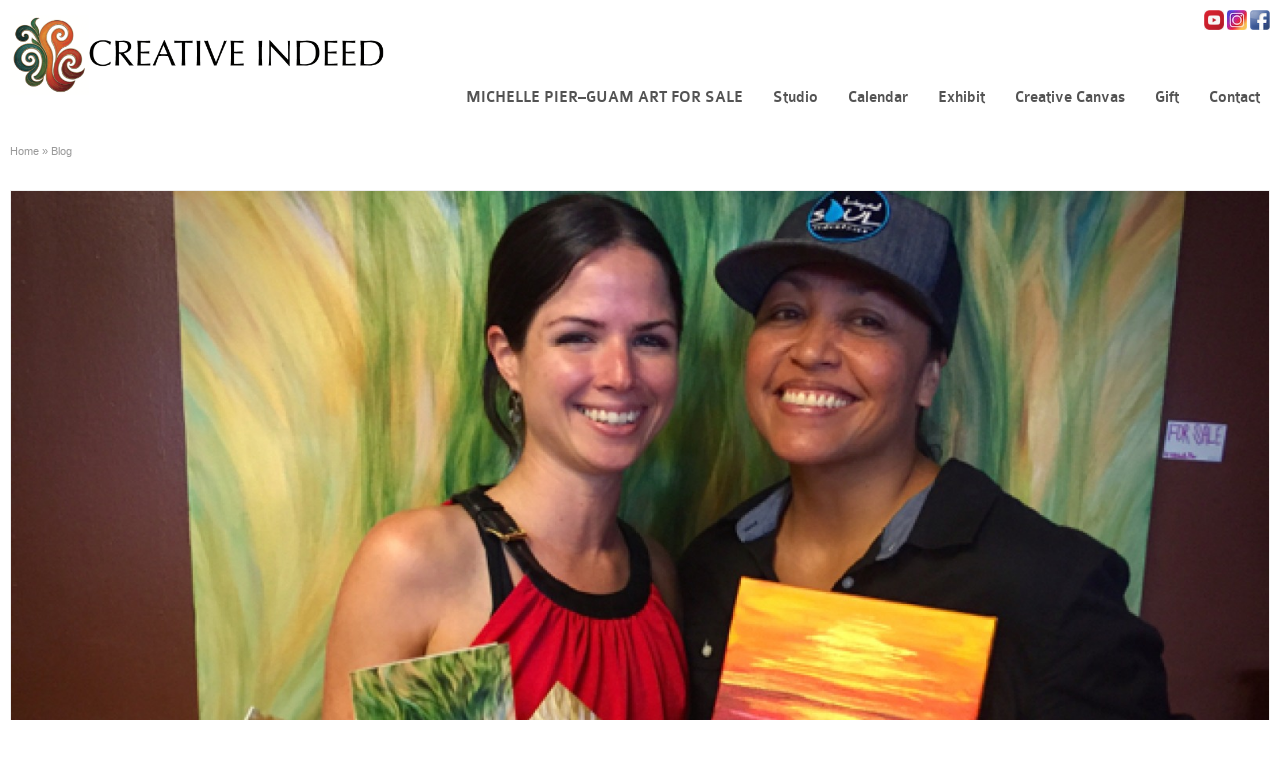

--- FILE ---
content_type: text/html; charset=UTF-8
request_url: https://creativeindeed.net/blog/page/4/
body_size: 25806
content:
<!DOCTYPE html>
<!--[if gt IE 8]><!--><html class="no-js" lang="en-US" prefix="og: https://ogp.me/ns#"> <!--<![endif]--><head><script data-no-optimize="1">var litespeed_docref=sessionStorage.getItem("litespeed_docref");litespeed_docref&&(Object.defineProperty(document,"referrer",{get:function(){return litespeed_docref}}),sessionStorage.removeItem("litespeed_docref"));</script> <meta charset="UTF-8" /><link rel="preconnect" href="https://fonts.gstatic.com/" crossorigin />
<!--[if IE]><meta http-equiv="X-UA-Compatible" content="IE=edge,chrome=1" />
<![endif]--><meta name="viewport" content="width=device-width, minimum-scale=1.0, initial-scale=1.0, user-scalable=yes" /><link rel="icon" type="image/jpeg" sizes="16x16" href="https://creativeindeed.net/wp-content/uploads/2016/04/CreativeIndeedLogo.jpg" /><link rel="icon" type="image/png" sizes="32x32" href="https://creativeindeed.net/wp-content/uploads/2020/08/favicon-32x32-1.png" /><link rel="apple-touch-icon" sizes="57x57" href="https://creativeindeed.net/wp-content/uploads/2020/08/apple-icon-57x57-1.png" /><link rel="apple-touch-icon" sizes="72x72" href="https://creativeindeed.net/wp-content/uploads/2020/08/apple-icon-72x72-1.png" /><link rel="apple-touch-icon" sizes="114x114" href="https://creativeindeed.net/wp-content/uploads/2020/08/apple-icon-114x114-1.png" /><link rel="apple-touch-icon" sizes="120x120" href="https://creativeindeed.net/wp-content/uploads/2020/08/apple-icon-120x120-1.png" /><link rel="apple-touch-icon" sizes="144x144" href="https://creativeindeed.net/wp-content/uploads/2020/08/apple-icon-144x144-1.png" /><link rel="apple-touch-icon" sizes="152x152" href="https://creativeindeed.net/wp-content/uploads/2020/08/apple-icon-152x152-1.png" /><link rel="apple-touch-icon" sizes="180x180" href="https://creativeindeed.net/wp-content/uploads/2020/08/apple-icon-180x180-1.png" /><link rel="manifest" href="https://creativeindeed.net/wp-content/uploads/champion/manifest.json"><meta name="msapplication-config" content="none"/><link rel="profile" href="https://gmpg.org/xfn/11" /><link rel="alternate" type="application/rss+xml" title="Creative Indeed RSS2 Feed" href="https://creativeindeed.net/feed/" /><link rel="pingback" href="https://creativeindeed.net/xmlrpc.php" /><title>Blog - Creative Indeed</title><meta name="robots" content="follow, index, max-snippet:-1, max-video-preview:-1, max-image-preview:large"/><link rel="canonical" href="https://creativeindeed.net/blog/page/4/" /><link rel="prev" href="https://creativeindeed.net/blog/page/3/" /><link rel="next" href="https://creativeindeed.net/blog/page/5/" /><meta property="og:locale" content="en_US" /><meta property="og:type" content="website" /><meta property="og:title" content="Blog - Creative Indeed" /><meta property="og:description" content="Recent artworks that have sold have gone to their new homes and owners, except for one, the Divine Wave. I&#8217;m thankful that my client was willing to let it have its moment to shine on MoSa&#8217;s wall for a little while. I put a lot of love and energy into that piece, and every once ..." /><meta property="og:url" content="https://creativeindeed.net/blog/page/4/" /><meta property="og:site_name" content="Creative Indeed" /><meta name="twitter:card" content="summary_large_image" /><meta name="twitter:title" content="Blog - Creative Indeed" /><meta name="twitter:description" content="Recent artworks that have sold have gone to their new homes and owners, except for one, the Divine Wave. I&#8217;m thankful that my client was willing to let it have its moment to shine on MoSa&#8217;s wall for a little while. I put a lot of love and energy into that piece, and every once ..." /><meta name="twitter:site" content="@creative_indeed" /> <script type="application/ld+json" class="rank-math-schema">{"@context":"https://schema.org","@graph":[{"@type":"Person","@id":"https://creativeindeed.net/#person","name":"Michelle Janean Pier","url":"https://creativeindeed.net","sameAs":["https://www.facebook.com/CreativeIndeed/","https://twitter.com/creative_indeed"],"email":"info@creativeindeed.net","telephone":"671-777-1284","image":{"@type":"ImageObject","@id":"https://creativeindeed.net/#logo","url":"https://creativeindeed.net/wp-content/uploads/2020/02/CreativeIndeed-e1580776539904.png","contentUrl":"https://creativeindeed.net/wp-content/uploads/2020/02/CreativeIndeed-e1580776539904.png","caption":"Creative Indeed","inLanguage":"en-US","width":"400","height":"90"}},{"@type":"WebSite","@id":"https://creativeindeed.net/#website","url":"https://creativeindeed.net","name":"Creative Indeed","publisher":{"@id":"https://creativeindeed.net/#person"},"inLanguage":"en-US"},{"@type":"CollectionPage","@id":"https://creativeindeed.net/blog/page/4/#webpage","url":"https://creativeindeed.net/blog/page/4/","name":"Blog - Creative Indeed","isPartOf":{"@id":"https://creativeindeed.net/#website"},"inLanguage":"en-US"}]}</script> <link rel='dns-prefetch' href='//fonts.googleapis.com' /><link rel="alternate" type="application/rss+xml" title="Creative Indeed &raquo; Feed" href="https://creativeindeed.net/feed/" /><link rel="alternate" type="application/rss+xml" title="Creative Indeed &raquo; Comments Feed" href="https://creativeindeed.net/comments/feed/" /><style id='wp-img-auto-sizes-contain-inline-css' type='text/css'>img:is([sizes=auto i],[sizes^="auto," i]){contain-intrinsic-size:3000px 1500px}
/*# sourceURL=wp-img-auto-sizes-contain-inline-css */</style> <script src="[data-uri]" defer></script><script data-optimized="1" src="https://creativeindeed.net/wp-content/plugins/litespeed-cache/assets/js/webfontloader.min.js" defer></script><link data-optimized="2" rel="stylesheet" href="https://creativeindeed.net/wp-content/litespeed/css/dbb2093e85ce07ad737f4281cd89608b.css?ver=31ebe" /><style id='global-styles-inline-css' type='text/css'>:root{--wp--preset--aspect-ratio--square: 1;--wp--preset--aspect-ratio--4-3: 4/3;--wp--preset--aspect-ratio--3-4: 3/4;--wp--preset--aspect-ratio--3-2: 3/2;--wp--preset--aspect-ratio--2-3: 2/3;--wp--preset--aspect-ratio--16-9: 16/9;--wp--preset--aspect-ratio--9-16: 9/16;--wp--preset--color--black: #000000;--wp--preset--color--cyan-bluish-gray: #abb8c3;--wp--preset--color--white: #ffffff;--wp--preset--color--pale-pink: #f78da7;--wp--preset--color--vivid-red: #cf2e2e;--wp--preset--color--luminous-vivid-orange: #ff6900;--wp--preset--color--luminous-vivid-amber: #fcb900;--wp--preset--color--light-green-cyan: #7bdcb5;--wp--preset--color--vivid-green-cyan: #00d084;--wp--preset--color--pale-cyan-blue: #8ed1fc;--wp--preset--color--vivid-cyan-blue: #0693e3;--wp--preset--color--vivid-purple: #9b51e0;--wp--preset--gradient--vivid-cyan-blue-to-vivid-purple: linear-gradient(135deg,rgb(6,147,227) 0%,rgb(155,81,224) 100%);--wp--preset--gradient--light-green-cyan-to-vivid-green-cyan: linear-gradient(135deg,rgb(122,220,180) 0%,rgb(0,208,130) 100%);--wp--preset--gradient--luminous-vivid-amber-to-luminous-vivid-orange: linear-gradient(135deg,rgb(252,185,0) 0%,rgb(255,105,0) 100%);--wp--preset--gradient--luminous-vivid-orange-to-vivid-red: linear-gradient(135deg,rgb(255,105,0) 0%,rgb(207,46,46) 100%);--wp--preset--gradient--very-light-gray-to-cyan-bluish-gray: linear-gradient(135deg,rgb(238,238,238) 0%,rgb(169,184,195) 100%);--wp--preset--gradient--cool-to-warm-spectrum: linear-gradient(135deg,rgb(74,234,220) 0%,rgb(151,120,209) 20%,rgb(207,42,186) 40%,rgb(238,44,130) 60%,rgb(251,105,98) 80%,rgb(254,248,76) 100%);--wp--preset--gradient--blush-light-purple: linear-gradient(135deg,rgb(255,206,236) 0%,rgb(152,150,240) 100%);--wp--preset--gradient--blush-bordeaux: linear-gradient(135deg,rgb(254,205,165) 0%,rgb(254,45,45) 50%,rgb(107,0,62) 100%);--wp--preset--gradient--luminous-dusk: linear-gradient(135deg,rgb(255,203,112) 0%,rgb(199,81,192) 50%,rgb(65,88,208) 100%);--wp--preset--gradient--pale-ocean: linear-gradient(135deg,rgb(255,245,203) 0%,rgb(182,227,212) 50%,rgb(51,167,181) 100%);--wp--preset--gradient--electric-grass: linear-gradient(135deg,rgb(202,248,128) 0%,rgb(113,206,126) 100%);--wp--preset--gradient--midnight: linear-gradient(135deg,rgb(2,3,129) 0%,rgb(40,116,252) 100%);--wp--preset--font-size--small: 13px;--wp--preset--font-size--medium: 20px;--wp--preset--font-size--large: 36px;--wp--preset--font-size--x-large: 42px;--wp--preset--spacing--20: 0.44rem;--wp--preset--spacing--30: 0.67rem;--wp--preset--spacing--40: 1rem;--wp--preset--spacing--50: 1.5rem;--wp--preset--spacing--60: 2.25rem;--wp--preset--spacing--70: 3.38rem;--wp--preset--spacing--80: 5.06rem;--wp--preset--shadow--natural: 6px 6px 9px rgba(0, 0, 0, 0.2);--wp--preset--shadow--deep: 12px 12px 50px rgba(0, 0, 0, 0.4);--wp--preset--shadow--sharp: 6px 6px 0px rgba(0, 0, 0, 0.2);--wp--preset--shadow--outlined: 6px 6px 0px -3px rgb(255, 255, 255), 6px 6px rgb(0, 0, 0);--wp--preset--shadow--crisp: 6px 6px 0px rgb(0, 0, 0);}:where(.is-layout-flex){gap: 0.5em;}:where(.is-layout-grid){gap: 0.5em;}body .is-layout-flex{display: flex;}.is-layout-flex{flex-wrap: wrap;align-items: center;}.is-layout-flex > :is(*, div){margin: 0;}body .is-layout-grid{display: grid;}.is-layout-grid > :is(*, div){margin: 0;}:where(.wp-block-columns.is-layout-flex){gap: 2em;}:where(.wp-block-columns.is-layout-grid){gap: 2em;}:where(.wp-block-post-template.is-layout-flex){gap: 1.25em;}:where(.wp-block-post-template.is-layout-grid){gap: 1.25em;}.has-black-color{color: var(--wp--preset--color--black) !important;}.has-cyan-bluish-gray-color{color: var(--wp--preset--color--cyan-bluish-gray) !important;}.has-white-color{color: var(--wp--preset--color--white) !important;}.has-pale-pink-color{color: var(--wp--preset--color--pale-pink) !important;}.has-vivid-red-color{color: var(--wp--preset--color--vivid-red) !important;}.has-luminous-vivid-orange-color{color: var(--wp--preset--color--luminous-vivid-orange) !important;}.has-luminous-vivid-amber-color{color: var(--wp--preset--color--luminous-vivid-amber) !important;}.has-light-green-cyan-color{color: var(--wp--preset--color--light-green-cyan) !important;}.has-vivid-green-cyan-color{color: var(--wp--preset--color--vivid-green-cyan) !important;}.has-pale-cyan-blue-color{color: var(--wp--preset--color--pale-cyan-blue) !important;}.has-vivid-cyan-blue-color{color: var(--wp--preset--color--vivid-cyan-blue) !important;}.has-vivid-purple-color{color: var(--wp--preset--color--vivid-purple) !important;}.has-black-background-color{background-color: var(--wp--preset--color--black) !important;}.has-cyan-bluish-gray-background-color{background-color: var(--wp--preset--color--cyan-bluish-gray) !important;}.has-white-background-color{background-color: var(--wp--preset--color--white) !important;}.has-pale-pink-background-color{background-color: var(--wp--preset--color--pale-pink) !important;}.has-vivid-red-background-color{background-color: var(--wp--preset--color--vivid-red) !important;}.has-luminous-vivid-orange-background-color{background-color: var(--wp--preset--color--luminous-vivid-orange) !important;}.has-luminous-vivid-amber-background-color{background-color: var(--wp--preset--color--luminous-vivid-amber) !important;}.has-light-green-cyan-background-color{background-color: var(--wp--preset--color--light-green-cyan) !important;}.has-vivid-green-cyan-background-color{background-color: var(--wp--preset--color--vivid-green-cyan) !important;}.has-pale-cyan-blue-background-color{background-color: var(--wp--preset--color--pale-cyan-blue) !important;}.has-vivid-cyan-blue-background-color{background-color: var(--wp--preset--color--vivid-cyan-blue) !important;}.has-vivid-purple-background-color{background-color: var(--wp--preset--color--vivid-purple) !important;}.has-black-border-color{border-color: var(--wp--preset--color--black) !important;}.has-cyan-bluish-gray-border-color{border-color: var(--wp--preset--color--cyan-bluish-gray) !important;}.has-white-border-color{border-color: var(--wp--preset--color--white) !important;}.has-pale-pink-border-color{border-color: var(--wp--preset--color--pale-pink) !important;}.has-vivid-red-border-color{border-color: var(--wp--preset--color--vivid-red) !important;}.has-luminous-vivid-orange-border-color{border-color: var(--wp--preset--color--luminous-vivid-orange) !important;}.has-luminous-vivid-amber-border-color{border-color: var(--wp--preset--color--luminous-vivid-amber) !important;}.has-light-green-cyan-border-color{border-color: var(--wp--preset--color--light-green-cyan) !important;}.has-vivid-green-cyan-border-color{border-color: var(--wp--preset--color--vivid-green-cyan) !important;}.has-pale-cyan-blue-border-color{border-color: var(--wp--preset--color--pale-cyan-blue) !important;}.has-vivid-cyan-blue-border-color{border-color: var(--wp--preset--color--vivid-cyan-blue) !important;}.has-vivid-purple-border-color{border-color: var(--wp--preset--color--vivid-purple) !important;}.has-vivid-cyan-blue-to-vivid-purple-gradient-background{background: var(--wp--preset--gradient--vivid-cyan-blue-to-vivid-purple) !important;}.has-light-green-cyan-to-vivid-green-cyan-gradient-background{background: var(--wp--preset--gradient--light-green-cyan-to-vivid-green-cyan) !important;}.has-luminous-vivid-amber-to-luminous-vivid-orange-gradient-background{background: var(--wp--preset--gradient--luminous-vivid-amber-to-luminous-vivid-orange) !important;}.has-luminous-vivid-orange-to-vivid-red-gradient-background{background: var(--wp--preset--gradient--luminous-vivid-orange-to-vivid-red) !important;}.has-very-light-gray-to-cyan-bluish-gray-gradient-background{background: var(--wp--preset--gradient--very-light-gray-to-cyan-bluish-gray) !important;}.has-cool-to-warm-spectrum-gradient-background{background: var(--wp--preset--gradient--cool-to-warm-spectrum) !important;}.has-blush-light-purple-gradient-background{background: var(--wp--preset--gradient--blush-light-purple) !important;}.has-blush-bordeaux-gradient-background{background: var(--wp--preset--gradient--blush-bordeaux) !important;}.has-luminous-dusk-gradient-background{background: var(--wp--preset--gradient--luminous-dusk) !important;}.has-pale-ocean-gradient-background{background: var(--wp--preset--gradient--pale-ocean) !important;}.has-electric-grass-gradient-background{background: var(--wp--preset--gradient--electric-grass) !important;}.has-midnight-gradient-background{background: var(--wp--preset--gradient--midnight) !important;}.has-small-font-size{font-size: var(--wp--preset--font-size--small) !important;}.has-medium-font-size{font-size: var(--wp--preset--font-size--medium) !important;}.has-large-font-size{font-size: var(--wp--preset--font-size--large) !important;}.has-x-large-font-size{font-size: var(--wp--preset--font-size--x-large) !important;}
/*# sourceURL=global-styles-inline-css */</style><style id='classic-theme-styles-inline-css' type='text/css'>/*! This file is auto-generated */
.wp-block-button__link{color:#fff;background-color:#32373c;border-radius:9999px;box-shadow:none;text-decoration:none;padding:calc(.667em + 2px) calc(1.333em + 2px);font-size:1.125em}.wp-block-file__button{background:#32373c;color:#fff;text-decoration:none}
/*# sourceURL=/wp-includes/css/classic-themes.min.css */</style><style id='ics-calendar-pro-inline-css' type='text/css'>.ics-calendar, .r34ics_lightbox{--r34ics--color--white:#ffffff !important;}.ics-calendar, .r34ics_lightbox{--r34ics--color--whitesmoke:#fdf8f0 !important;}.ics-calendar, .r34ics_lightbox{--r34ics--color--gainsboro:#f5deb3 !important;}.ics-calendar, .r34ics_lightbox{--r34ics--color--darkgray:#e2a368 !important;}.ics-calendar, .r34ics_lightbox{--r34ics--color--gray:#e58c20 !important;}.ics-calendar .ics-calendar-title, .ics-calendar .ics-calendar-label, .ics-calendar .ics-calendar-date{color:var(--r34ics--color--gray);}.ics-calendar, .r34ics_lightbox{--r34ics--color--dimgray:#69340f !important;}.ics-calendar, .r34ics_lightbox{--r34ics--color--black:#181818 !important;}.ics-calendar-sidebar{top:5em;}.ics-calendar .fc{--r34ics--fc--font--size:13px !important;}.ics-calendar-month-grid, .ics-calendar-grid-wrapper, .ics-calendar-widget-grid{font-size:100% !important;}.ics-calendar-list-wrapper, .ics-calendar-sidebar, .ics-calendar-day-details{font-size:100% !important;}
/*# sourceURL=ics-calendar-pro-inline-css */</style> <script type="text/javascript" src="https://creativeindeed.net/wp-includes/js/jquery/jquery.min.js" id="jquery-core-js"></script> <script type="text/javascript" id="tp-tools-js-before" src="[data-uri]" defer></script> <link rel="https://api.w.org/" href="https://creativeindeed.net/wp-json/" /><link rel="EditURI" type="application/rsd+xml" title="RSD" href="https://creativeindeed.net/xmlrpc.php?rsd" /><style type='text/css'>.ae_data .elementor-editor-element-setting {
            display:none !important;
            }</style> <script type="text/javascript" src="[data-uri]" defer></script> <style rel="stylesheet" id="theme-dynamic-style" type="text/css">#header{background-color:rgb(255,255,255)}@media only screen and (max-width:979px){.responsive .nav2select{margin-right:0;margin-left:0}#navigation-wrapper{height:auto}}.page-layout-sections .fluid-width-section{padding-right:20px;padding-left:20px}@media only screen and (min-width:768px) and (max-width:979px){.layout-full .fluid-width,.layout-boxed .fluid-width{padding-right:20px;padding-left:20px}.page-layout-sections .fluid-width-section,.section.forcefull .fluid-width-section,.layout-boxed .fluid-width{padding-right:20px;padding-left:20px}}@media only screen and (max-width:767px){.layout-full .fluid-width,.layout-boxed .fluid-width{padding-right:20px;padding-left:20px}.page-layout-sections .fluid-width-section,.section.forcefull .fluid-width-section,.layout-boxed .fluid-width{padding-right:20px;padding-left:20px}}.inner-section,.layout-boxed .inner,.layout-boxed .sidebar .section.forcefull .inner-section,.layout-boxed .sidebar .section.forcefull .inner-section-full{width:1250px}.layout-boxed .section-layout-boxed:not(.forcefull) .inner-section{width:100%}@media only screen and (max-width:1280px){.section-layout-boxed.forcefull .inner-section,.layout-full .inner-section,.layout-boxed .inner{width:100%}}@media only screen and (min-width:980px) and (max-width:1019px){.page-layout-sections .fluid-width-section,.layout-full .fluid-width,.layout-boxed .fluid-width{padding-right:20px;padding-left:20px}.responsive .fluid-width .inner{width:100%}.section.forcefull .fluid-width-section,.layout-boxed .fluid-width{padding-right:20px;padding-left:20px}.layout-boxed .sidebar .section.forcefull .inner-section,.layout-boxed .sidebar .section.forcefull .inner-section-full,.inner-section,.inner{width:100%}}@media only screen and (min-width:980px) and (max-width:1279px){.layout-full .fluid-width,.layout-boxed .fluid-width{padding-right:20px;padding-left:20px}.page-layout-sections .fluid-width-section,.section.forcefull .fluid-width-section,.layout-boxed .fluid-width{padding-right:20px;padding-left:20px}.fluid-width .inner{width:100%}.layout-boxed .sidebar .section.forcefull .inner-section,.layout-boxed .sidebar .section.forcefull .inner-section-full,.inner-section,.inner{width:100%}}@media only screen and(max-width:979px){.responsive .fluid-width .inner{width:100%}.inner-section,.inner{width:100%}}@media only screen and (min-width:768px) and (max-width:979px){#top_area,#top_area.below_topmenu{top:50px;z-index:402}}</style> <script type="application/ld+json" class="theme-schema-json-breadcrumbs">{"@context":"https:\/\/schema.org","@type":"BreadcrumbList","name":"Blog","itemListElement":[{"@type":"ListItem","position":1,"item":{"@id":"https:\/\/creativeindeed.net\/","name":"Home"}},{"@type":"ListItem","position":2,"item":{"name":"Blog"}}]}</script><meta name="generator" content="Elementor 3.30.1; features: additional_custom_breakpoints; settings: css_print_method-external, google_font-enabled, font_display-auto"><style>.e-con.e-parent:nth-of-type(n+4):not(.e-lazyloaded):not(.e-no-lazyload),
				.e-con.e-parent:nth-of-type(n+4):not(.e-lazyloaded):not(.e-no-lazyload) * {
					background-image: none !important;
				}
				@media screen and (max-height: 1024px) {
					.e-con.e-parent:nth-of-type(n+3):not(.e-lazyloaded):not(.e-no-lazyload),
					.e-con.e-parent:nth-of-type(n+3):not(.e-lazyloaded):not(.e-no-lazyload) * {
						background-image: none !important;
					}
				}
				@media screen and (max-height: 640px) {
					.e-con.e-parent:nth-of-type(n+2):not(.e-lazyloaded):not(.e-no-lazyload),
					.e-con.e-parent:nth-of-type(n+2):not(.e-lazyloaded):not(.e-no-lazyload) * {
						background-image: none !important;
					}
				}</style><style>button#responsive-menu-pro-button,
#responsive-menu-pro-container {
    display: none;
    -webkit-text-size-adjust: 100%;
}

#responsive-menu-pro-container {
    z-index: 99998;
}

@media screen and (max-width: 979px) {

    #responsive-menu-pro-container,
    #responsive-menu-pro-container:before,
    #responsive-menu-pro-container:after,
    #responsive-menu-pro-container [id^='responsive-menu-pro'],
    #responsive-menu-pro-container [id^='responsive-menu-pro']:before,
    #responsive-menu-pro-container [id^='responsive-menu-pro']:after,
    #responsive-menu-pro-container [class^='responsive-menu-pro'],
    #responsive-menu-pro-container [class^='responsive-menu-pro']:before,
    #responsive-menu-pro-container [class^='responsive-menu-pro']:after {
        box-sizing: border-box;
        padding:0;
        margin:0;
    }

    #responsive-menu-pro-container {
        display: block;
        position: fixed;
        top: 0;
        bottom: 0;
                padding-bottom: 5px;
        margin-bottom: -5px;
        outline: 1px solid transparent;
        overflow-y: auto;
        overflow-x: hidden;
    }

    #responsive-menu-pro-container.push-left,
    #responsive-menu-pro-container.slide-left {
        transform: translateX(-100%);
        -ms-transform: translateX(-100%);
        -webkit-transform: translateX(-100%);
        -moz-transform: translateX(-100%);
    }

    .responsive-menu-pro-open #responsive-menu-pro-container.push-left,
    .responsive-menu-pro-open #responsive-menu-pro-container.slide-left {
        transform: translateX(0);
        -ms-transform: translateX(0);
        -webkit-transform: translateX(0);
        -moz-transform: translateX(0);
    }

    #responsive-menu-pro-container.push-top,
    #responsive-menu-pro-container.slide-top {
        transform: translateY(-100%);
        -ms-transform: translateY(-100%);
        -webkit-transform: translateY(-100%);
        -moz-transform: translateY(-100%);
    }

    .responsive-menu-pro-open #responsive-menu-pro-container.push-top,
    .responsive-menu-pro-open #responsive-menu-pro-container.slide-top {
        transform: translateY(0);
        -ms-transform: translateY(0);
        -webkit-transform: translateY(0);
        -moz-transform: translateY(0);
    }

    #responsive-menu-pro-container.push-right,
    #responsive-menu-pro-container.slide-right {
        transform: translateX(100%);
        -ms-transform: translateX(100%);
        -webkit-transform: translateX(100%);
        -moz-transform: translateX(100%);
    }

    .responsive-menu-pro-open #responsive-menu-pro-container.push-right,
    .responsive-menu-pro-open #responsive-menu-pro-container.slide-right {
        transform: translateX(0);
        -ms-transform: translateX(0);
        -webkit-transform: translateX(0);
        -moz-transform: translateX(0);
    }

    #responsive-menu-pro-container.push-bottom,
    #responsive-menu-pro-container.slide-bottom {
        transform: translateY(100%);
        -ms-transform: translateY(100%);
        -webkit-transform: translateY(100%);
        -moz-transform: translateY(100%);
    }

    .responsive-menu-pro-open #responsive-menu-pro-container.push-bottom,
    .responsive-menu-pro-open #responsive-menu-pro-container.slide-bottom {
        transform: translateY(0);
        -ms-transform: translateY(0);
        -webkit-transform: translateY(0);
        -moz-transform: translateY(0);
    }

    #responsive-menu-pro-container .responsive-menu-pro-search-box {
        width: 100%;
        padding: 0 2%;
        border-radius: 2px;
        height: 50px;
        -webkit-appearance: none;
    }

    #responsive-menu-pro-container #responsive-menu-pro-search-box,
    #responsive-menu-pro-container #responsive-menu-pro-additional-content,
    #responsive-menu-pro-container #responsive-menu-pro-title {
        padding: 25px 5%;
    }

    #responsive-menu-pro-container #responsive-menu-pro,
    #responsive-menu-pro-container #responsive-menu-pro ul {
        width: 100%;
   }

    #responsive-menu-pro-container #responsive-menu-pro ul.responsive-menu-pro-submenu {
        display: none;
    }

    #responsive-menu-pro-container #responsive-menu-pro ul.responsive-menu-pro-submenu.responsive-menu-pro-submenu-open {
     display: block;
    }

            #responsive-menu-pro-container #responsive-menu-pro ul.responsive-menu-pro-submenu-depth-1 a.responsive-menu-pro-item-link {
            padding-left: 10%;
        }

        #responsive-menu-pro-container #responsive-menu-pro ul.responsive-menu-pro-submenu-depth-2 a.responsive-menu-pro-item-link {
            padding-left: 15%;
        }

        #responsive-menu-pro-container #responsive-menu-pro ul.responsive-menu-pro-submenu-depth-3 a.responsive-menu-pro-item-link {
            padding-left: 20%;
        }

        #responsive-menu-pro-container #responsive-menu-pro ul.responsive-menu-pro-submenu-depth-4 a.responsive-menu-pro-item-link {
            padding-left: 25%;
        }

        #responsive-menu-pro-container #responsive-menu-pro ul.responsive-menu-pro-submenu-depth-5 a.responsive-menu-pro-item-link {
            padding-left: 30%;
        }
    
    #responsive-menu-pro-container li.responsive-menu-pro-item {
        width: 100%;
        list-style: none;
    }

    #responsive-menu-pro-container li.responsive-menu-pro-item a {
        width: 100%;
        display: block;
        text-decoration: none;
        padding: 0   5%;
        position: relative;
    }

    #responsive-menu-pro-container #responsive-menu-pro li.responsive-menu-pro-item a {
                    padding: 0   5%;
            }

    #responsive-menu-pro-container .responsive-menu-pro-submenu li.responsive-menu-pro-item a {
                    padding: 0   5%;
            }

    /* added until here by the themebuilders */

    /* added by the themebuilders */
    #responsive-menu-pro-container li.responsive-menu-pro-item a .theme-icon{
		display: inline-table;
        margin-right: 5px;
		width:15px;
    }
    .rtl #responsive-menu-pro-container li.responsive-menu-pro-item a .theme-icon{
        margin-left: 5px;
		width:15px;
		margin-right: 0;
    }
    /* added until here by the themebuilders */
    /*#responsive-menu-pro-container li.responsive-menu-pro-item a .theme-icon,*/
    #responsive-menu-pro-container li.responsive-menu-pro-item a .glyphicon,
    #responsive-menu-pro-container li.responsive-menu-pro-item a .fab,
    #responsive-menu-pro-container li.responsive-menu-pro-item a .fas {
        margin-right: 5px;
    }

    #responsive-menu-pro-container li.responsive-menu-pro-item a .responsive-menu-pro-subarrow {
        position: absolute;
        top: 0;
        bottom: 0;
        text-align: center;
        overflow: hidden;
    }
    #responsive-menu-pro-container li.responsive-menu-pro-item a .responsive-menu-pro-subarrow .icon,
    #responsive-menu-pro-container li.responsive-menu-pro-item a .responsive-menu-pro-subarrow .glyphicon,
    #responsive-menu-pro-container li.responsive-menu-pro-item a .responsive-menu-pro-subarrow .fab,
    #responsive-menu-pro-container li.responsive-menu-pro-item a .responsive-menu-pro-subarrow .fas {
        margin-right: 0;
    }

    button#responsive-menu-pro-button .responsive-menu-pro-button-icon-inactive {
        display: none;
    }

    button#responsive-menu-pro-button {
        z-index: 99999;
        display: none;
        overflow: hidden;
        outline: none;
    }

    button#responsive-menu-pro-button img {
        max-width: 100%;
    }

    .responsive-menu-pro-label {
        display: inline-block;
        font-weight: 600;
        margin: 0 5px;
        vertical-align: middle;
        pointer-events: none;
    }

    .responsive-menu-pro-accessible {
        display: inline-block;
    }

    .responsive-menu-pro-accessible .responsive-menu-pro-box {
        display: inline-block;
        vertical-align: middle;
    }

    .responsive-menu-pro-label.responsive-menu-pro-label-top,
    .responsive-menu-pro-label.responsive-menu-pro-label-bottom {
        display: block;
        margin: 0 auto;
    }

    button#responsive-menu-pro-button {
        padding: 0 0;
        display: inline-block;
        cursor: pointer;
        transition-property: opacity, filter;
        transition-duration: 0.15s;
        transition-timing-function: linear;
        font: inherit;
        color: inherit;
        text-transform: none;
        background-color: transparent;
        border: 0;
        margin: 0;
    }

    .responsive-menu-pro-box {
        width: 25px;
        height: 19px;
        display: inline-block;
        position: relative;
    }

    .responsive-menu-pro-inner {
        display: block;
        top: 50%;
        margin-top: -1.5px;
    }

    .responsive-menu-pro-inner,
    .responsive-menu-pro-inner::before,
    .responsive-menu-pro-inner::after {
        width: 25px;
        height: 3px;
        background-color: #ffffff;
        border-radius: 4px;
        position: absolute;
        transition-property: transform;
        transition-duration: 0.15s;
        transition-timing-function: ease;
    }

    .responsive-menu-pro-open .responsive-menu-pro-inner,
    .responsive-menu-pro-open .responsive-menu-pro-inner::before,
    .responsive-menu-pro-open .responsive-menu-pro-inner::after {
        background-color: #ffffff;
    }

    button#responsive-menu-pro-button:hover .responsive-menu-pro-inner,
    button#responsive-menu-pro-button:hover .responsive-menu-pro-inner::before,
    button#responsive-menu-pro-button:hover .responsive-menu-pro-inner::after,
    button#responsive-menu-pro-button:hover .responsive-menu-pro-open .responsive-menu-pro-inner,
    button#responsive-menu-pro-button:hover .responsive-menu-pro-open .responsive-menu-pro-inner::before,
    button#responsive-menu-pro-button:hover .responsive-menu-pro-open .responsive-menu-pro-inner::after,
    button#responsive-menu-pro-button:focus .responsive-menu-pro-inner,
    button#responsive-menu-pro-button:focus .responsive-menu-pro-inner::before,
    button#responsive-menu-pro-button:focus .responsive-menu-pro-inner::after,
    button#responsive-menu-pro-button:focus .responsive-menu-pro-open .responsive-menu-pro-inner,
    button#responsive-menu-pro-button:focus .responsive-menu-pro-open .responsive-menu-pro-inner::before,
    button#responsive-menu-pro-button:focus .responsive-menu-pro-open .responsive-menu-pro-inner::after {
        background-color: #ffffff;
    }

    .responsive-menu-pro-inner::before,
    .responsive-menu-pro-inner::after {
        content: "";
        display: block;
    }

    .responsive-menu-pro-inner::before {
        top: -8px;
    }

    .responsive-menu-pro-inner::after {
        bottom: -8px;
    }

            .responsive-menu-pro-boring .responsive-menu-pro-inner,
.responsive-menu-pro-boring .responsive-menu-pro-inner::before,
.responsive-menu-pro-boring .responsive-menu-pro-inner::after {
    transition-property: none;
}

.responsive-menu-pro-boring.is-active .responsive-menu-pro-inner {
    transform: rotate(45deg);
}

.responsive-menu-pro-boring.is-active .responsive-menu-pro-inner::before {
    top: 0;
    opacity: 0;
}

.responsive-menu-pro-boring.is-active .responsive-menu-pro-inner::after {
    bottom: 0;
    transform: rotate(-90deg);
}    
    button#responsive-menu-pro-button {
        width: 55px;
        height: 55px;
        position: fixed;
                top: 15px;
        right: 5%;
        display: inline-block;
        transition: transform   0.5s, background-color   0.5s;
                   background: #000000;
            }
    
    	

            .responsive-menu-pro-open button#responsive-menu-pro-button:hover,
        .responsive-menu-pro-open button#responsive-menu-pro-button:focus,
        button#responsive-menu-pro-button:hover,
        button#responsive-menu-pro-button:focus {
            background: #000000;
         }
    

            .responsive-menu-pro-open button#responsive-menu-pro-button {
            background: #000000;
         }
    
    button#responsive-menu-pro-button .responsive-menu-pro-box {
        color: #ffffff;
        pointer-events: none;
    }

    .responsive-menu-pro-open button#responsive-menu-pro-button .responsive-menu-pro-box {
        color: #ffffff;
    }

    .responsive-menu-pro-label {
        color: #ffffff;
        font-size: 14px;
        line-height: 13px;
                pointer-events: none;
    }

    .responsive-menu-pro-label .responsive-menu-pro-button-text-open {
        display: none;
    }

    
    
    .responsive-menu-pro-fade-top #responsive-menu-pro-container,
    .responsive-menu-pro-fade-left #responsive-menu-pro-container,
    .responsive-menu-pro-fade-right #responsive-menu-pro-container,
    .responsive-menu-pro-fade-bottom #responsive-menu-pro-container {
        display: none;
    }

    
    
    #responsive-menu-pro-container {
        width: 75%;
        left: 0;
                    background: #212121;
                        transition: transform   0.5s;
        text-align: left;
                                    }

    #responsive-menu-pro-container #responsive-menu-pro-wrapper {
        background: #212121;
    }

    #responsive-menu-pro-container #responsive-menu-pro-additional-content {
        color: #ffffff;
    }

    #responsive-menu-pro-container .responsive-menu-pro-search-box {
        background: #ffffff;
        border: 2px solid   #dadada;
        color: #333333;
    }

    #responsive-menu-pro-container .responsive-menu-pro-search-box:-ms-input-placeholder {
        color: #c7c7cd;
    }

    #responsive-menu-pro-container .responsive-menu-pro-search-box::-webkit-input-placeholder {
        color: #c7c7cd;
    }

    #responsive-menu-pro-container .responsive-menu-pro-search-box:-moz-placeholder {
        color: #c7c7cd;
        opacity: 1;
    }

    #responsive-menu-pro-container .responsive-menu-pro-search-box::-moz-placeholder {
        color: #c7c7cd;
        opacity: 1;
    }

    #responsive-menu-pro-container .responsive-menu-pro-item-link,
    #responsive-menu-pro-container #responsive-menu-pro-title,
    #responsive-menu-pro-container .responsive-menu-pro-subarrow {
        transition: background-color   0.5s,
                    border-color   0.5s,
                    color   0.5s;
    }

    #responsive-menu-pro-container #responsive-menu-pro-title {
        background-color: #212121;
        color: #ffffff;
        font-size: 13px;
        text-align: left;
    }

    #responsive-menu-pro-container #responsive-menu-pro-title a {
        color: #ffffff;
        font-size: 13px;
        text-decoration: none;
    }

    #responsive-menu-pro-container #responsive-menu-pro-title a:hover {
        color: #ffffff;
    }

    #responsive-menu-pro-container #responsive-menu-pro-title:hover {
        background-color: #212121;
        color: #ffffff;
    }

    #responsive-menu-pro-container #responsive-menu-pro-title:hover a {
        color: #ffffff;
    }

    #responsive-menu-pro-container #responsive-menu-pro-title #responsive-menu-pro-title-image {
        display: inline-block;
        vertical-align: middle;
        max-width: 100%;
        margin-bottom: 15px;
    }

    #responsive-menu-pro-container #responsive-menu-pro-title #responsive-menu-pro-title-image img {
                        max-width: 100%;
    }

    #responsive-menu-pro-container #responsive-menu-pro > li.responsive-menu-pro-item:first-child > a {
        border-top: 1px solid #212121;
    }

    #responsive-menu-pro-container #responsive-menu-pro li.responsive-menu-pro-item .responsive-menu-pro-item-link {
        font-size: 13px;
    }

    #responsive-menu-pro-container #responsive-menu-pro li.responsive-menu-pro-item a {
        line-height: 40px;
        border-bottom: 1px solid #212121;
        color: #ffffff;
        background-color: #212121;
                    height: 40px;
            }

    #responsive-menu-pro-container #responsive-menu-pro li.responsive-menu-pro-item a:hover,
    #responsive-menu-pro-container #responsive-menu-pro li.responsive-menu-pro-item a:focus {
        color: #ffffff;
        background-color: #3f3f3f;
        border-color: #212121;
    }

    #responsive-menu-pro-container #responsive-menu-pro li.responsive-menu-pro-item a:hover .responsive-menu-pro-subarrow,
    #responsive-menu-pro-container #responsive-menu-pro li.responsive-menu-pro-item a:focus .responsive-menu-pro-subarrow  {
        color: #ffffff;
        border-color: #3f3f3f;
        background-color: #3f3f3f;
    }

    #responsive-menu-pro-container #responsive-menu-pro li.responsive-menu-pro-item a:hover .responsive-menu-pro-subarrow.responsive-menu-pro-subarrow-active,
    #responsive-menu-pro-container #responsive-menu-pro li.responsive-menu-pro-item a:focus .responsive-menu-pro-subarrow.responsive-menu-pro-subarrow-active {
        color: #ffffff;
        border-color: #3f3f3f;
        background-color: #3f3f3f;
    }

    #responsive-menu-pro-container #responsive-menu-pro li.responsive-menu-pro-item a .responsive-menu-pro-subarrow {
        right: 0;
        height: 39px;
        line-height: 39px;
        width: 40px;
        color: #ffffff;
                        border-left: 1px solid #212121;

                background-color: #212121;
    }
    #responsive-menu-pro-container #responsive-menu-pro li.responsive-menu-pro-item.responsive-menu-pro-current-item a .responsive-menu-pro-subarrow.responsive-menu-pro-subarrow-active,
    #responsive-menu-pro-container #responsive-menu-pro li.responsive-menu-pro-item.responsive-menu-pro-current-item a .responsive-menu-pro-subarrow,
    #responsive-menu-pro-container #responsive-menu-pro li.responsive-menu-pro-item a .responsive-menu-pro-subarrow.responsive-menu-pro-subarrow-active {
        color: #ffffff;
        border-color: #212121;
        background-color: #212121;
    }

    #responsive-menu-pro-container #responsive-menu-pro li.responsive-menu-pro-item.responsive-menu-pro-current-item > .responsive-menu-pro-item-link:hover .responsive-menu-pro-subarrow.responsive-menu-pro-subarrow-active,
    #responsive-menu-pro-container #responsive-menu-pro li.responsive-menu-pro-item.responsive-menu-pro-current-item > .responsive-menu-pro-item-link .responsive-menu-pro-subarrow.responsive-menu-pro-subarrow-active:hover,
    #responsive-menu-pro-container #responsive-menu-pro li.responsive-menu-pro-item.responsive-menu-pro-current-item > .responsive-menu-pro-item-link .responsive-menu-pro-subarrow.responsive-menu-pro-subarrow-active:focus,
    #responsive-menu-pro-container #responsive-menu-pro li.responsive-menu-pro-item a .responsive-menu-pro-subarrow.responsive-menu-pro-subarrow-active:hover,
    #responsive-menu-pro-container #responsive-menu-pro li.responsive-menu-pro-item a .responsive-menu-pro-subarrow.responsive-menu-pro-subarrow-active:focus  {
        color: #ffffff;
        border-color: #3f3f3f;
        background-color: #3f3f3f;
    }

    #responsive-menu-pro-container #responsive-menu-pro li.responsive-menu-pro-item.responsive-menu-pro-current-item > .responsive-menu-pro-item-link:hover .responsive-menu-pro-subarrow,
    #responsive-menu-pro-container #responsive-menu-pro li.responsive-menu-pro-item.responsive-menu-pro-current-item > .responsive-menu-pro-item-link:hover .responsive-menu-pro-subarrow:not(.responsive-menu-pro-subarrow-active):hover,
    #responsive-menu-pro-container #responsive-menu-pro li.responsive-menu-pro-item.responsive-menu-pro-current-item > .responsive-menu-pro-item-link:hover .responsive-menu-pro-subarrow:not(.responsive-menu-pro-subarrow-active):focus,
    #responsive-menu-pro-container #responsive-menu-pro li.responsive-menu-pro-item a .responsive-menu-pro-subarrow:hover,
    #responsive-menu-pro-container #responsive-menu-pro li.responsive-menu-pro-item a .responsive-menu-pro-subarrow:focus {
        color: #ffffff;
        border-color: #3f3f3f;
        background-color: #3f3f3f;
    }

    #responsive-menu-pro-container #responsive-menu-pro li.responsive-menu-pro-item.responsive-menu-pro-current-item > .responsive-menu-pro-item-link {
        background-color: #212121;
        color: #ffffff;
        border-color: #212121;
    }

    #responsive-menu-pro-container #responsive-menu-pro li.responsive-menu-pro-item.responsive-menu-pro-current-item > .responsive-menu-pro-item-link:hover {
        background-color: #3f3f3f;
        color: #ffffff;
        border-color: #3f3f3f;
    }

    #responsive-menu-pro-container #responsive-menu-pro li.responsive-menu-pro-item.responsive-menu-pro-current-item > .responsive-menu-pro-item-link .responsive-menu-pro-subarrow,
    #responsive-menu-pro-container #responsive-menu-pro li.responsive-menu-pro-item.responsive-menu-pro-current-item > .responsive-menu-pro-item-link .responsive-menu-pro-subarrow.responsive-menu-pro-subarrow-active{
        color: #fff;
        background-color: #212121;
        border-color: #212121;		
    }

            #responsive-menu-pro-container #responsive-menu-pro ul.responsive-menu-pro-submenu li.responsive-menu-pro-item .responsive-menu-pro-item-link {
                        font-size: 13px;
            text-align: left;
        }

        #responsive-menu-pro-container #responsive-menu-pro ul.responsive-menu-pro-submenu li.responsive-menu-pro-item a {
                            height: 40px;
                        line-height: 40px;
            border-bottom: 1px solid #212121;
            color: #ffffff;
            background-color: #212121;
        }

        #responsive-menu-pro-container #responsive-menu-pro li.responsive-menu-pro-submenu li.responsive-menu-pro-item a:hover .responsive-menu-pro-subarrow,
        #responsive-menu-pro-container #responsive-menu-pro ul.responsive-menu-pro-submenu li.responsive-menu-pro-item a:hover,
        #responsive-menu-pro-container #responsive-menu-pro ul.responsive-menu-pro-submenu li.responsive-menu-pro-item a:focus {
            color: #ffffff;
            background-color: #3f3f3f;
            border-color: #212121;
        }

        #responsive-menu-pro-container #responsive-menu-pro ul.responsive-menu-pro-submenu li.responsive-menu-pro-item a:hover .responsive-menu-pro-subarrow {
            color: #ffffff;
            border-color: #3f3f3f;
            background-color: #3f3f3f;
        }

        #responsive-menu-pro-container #responsive-menu-pro ul.responsive-menu-pro-submenu li.responsive-menu-pro-item a:hover .responsive-menu-pro-subarrow.responsive-menu-pro-subarrow-active {
            color: #ffffff;
            border-color: #3f3f3f;
            background-color: #3f3f3f;
        }

        #responsive-menu-pro-container #responsive-menu-pro ul.responsive-menu-pro-submenu li.responsive-menu-pro-item a .responsive-menu-pro-subarrow {

                                        left:unset;
                right:0;
                       
            height: 39px;
            line-height: 39px;
            width: 40px;
            color: #ffffff;

                                        border-left: 1px solid #212121;
                border-right:unset;
            
            
            background-color: #212121;
        }

        #responsive-menu-pro-container #responsive-menu-pro ul.responsive-menu-pro-submenu li.responsive-menu-pro-item.responsive-menu-pro-current-item > .responsive-menu-pro-item-link .responsive-menu-pro-subarrow,
        #responsive-menu-pro-container #responsive-menu-pro ul.responsive-menu-pro-submenu li.responsive-menu-pro-item.responsive-menu-pro-current-item > .responsive-menu-pro-item-link .responsive-menu-pro-subarrow.responsive-menu-pro-subarrow-active {
            color: #fff;
            background-color: #212121;
            border-color: #212121;
        }

        #responsive-menu-pro-container #responsive-menu-pro ul.responsive-menu-pro-submenu li.responsive-menu-pro-item a .responsive-menu-pro-subarrow.responsive-menu-pro-subarrow-active {
            color: #ffffff;
            border-color: #212121;
            background-color: #212121;
        }

        #responsive-menu-pro-container #responsive-menu-pro ul.responsive-menu-pro-submenu li.responsive-menu-pro-item > .responsive-menu-pro-item-link:hover > .responsive-menu-pro-subarrow.responsive-menu-pro-subarrow-active,
        #responsive-menu-pro-container #responsive-menu-pro ul.responsive-menu-pro-submenu li.responsive-menu-pro-item.responsive-menu-pro-current-item > .responsive-menu-pro-item-link:hover .responsive-menu-pro-subarrow.responsive-menu-pro-subarrow-active:hover,
        #responsive-menu-pro-container #responsive-menu-pro ul.responsive-menu-pro-submenu li.responsive-menu-pro-item a .responsive-menu-pro-subarrow.responsive-menu-pro-subarrow-active:hover,
        #responsive-menu-pro-container #responsive-menu-pro ul.responsive-menu-pro-submenu li.responsive-menu-pro-item a .responsive-menu-pro-subarrow.responsive-menu-pro-subarrow-active:hover {
            color: #ffffff;
            border-color: #3f3f3f;
            background-color: #3f3f3f;
        }

        #responsive-menu-pro-container #responsive-menu-pro ul.responsive-menu-pro-submenu li.responsive-menu-pro-item.responsive-menu-pro-current-item > .responsive-menu-pro-item-link:hover .responsive-menu-pro-subarrow:not(.responsive-menu-pro-subarrow-active),
        #responsive-menu-pro-container #responsive-menu-pro ul.responsive-menu-pro-submenu li.responsive-menu-pro-item.responsive-menu-pro-current-item > .responsive-menu-pro-item-link:hover .responsive-menu-pro-subarrow:not(.responsive-menu-pro-subarrow-active):hover,
        #responsive-menu-pro-container #responsive-menu-pro ul.responsive-menu-pro-submenu li.responsive-menu-pro-item a .responsive-menu-pro-subarrow:hover {
            color: #ffffff;
            border-color: #3f3f3f;
            background-color: #3f3f3f;
        }

        #responsive-menu-pro-container #responsive-menu-pro ul.responsive-menu-pro-submenu li.responsive-menu-pro-item.responsive-menu-pro-current-item > .responsive-menu-pro-item-link {
            background-color: #212121;
            color: #ffffff;
            border-color: #212121;
        }

        #responsive-menu-pro-container #responsive-menu-pro ul.responsive-menu-pro-submenu li.responsive-menu-pro-item.responsive-menu-pro-current-item > .responsive-menu-pro-item-link:hover {
            background-color: #3f3f3f;
            color: #ffffff;
            border-color: #3f3f3f;
        }
    
            .responsive .nav2select, .megamenu, #navigation-wrapper {
            display: none;
        }
    
    
}</style><script src="[data-uri]" defer></script></head><body class="blog paged paged-4 wp-theme-champion scroll-to-top scroll-to-top-circle responsive nobox-layout no-shadow no-gradient sticky_header_disabled sticky_topmenu_disabled no-featured-header responsive-menu-pro-slide-left elementor-default elementor-kit-17163" itemscope="itemscope" itemtype="https://schema.org/WebPage" ><button id="responsive-menu-pro-button" tabindex="1"
class="responsive-menu-pro-button responsive-menu-pro-boring
responsive-menu-pro-accessible hidden"
type="button"
aria-label="Menu">
<span class="responsive-menu-pro-box hidden">
<span class="responsive-menu-pro-inner"></span>
</span></button><div id="responsive-menu-pro-container" class=" slide-left hidden"><div id="responsive-menu-pro-wrapper" role="navigation" aria-label="dashboard-widgets-suite"><ul id="responsive-menu-pro" class="" role="menubar" aria-label="dashboard-widgets-suite" itemscope="itemscope" itemtype="https://schema.org/SiteNavigationElement" ><li id="responsive-menu-pro-item-16941" class="menu-item menu-item-type-post_type menu-item-object-page menu-item-home responsive-menu-pro-item menu-item-16941" role="none"><a href="https://creativeindeed.net/" class="responsive-menu-pro-item-link" role="menuitem" itemprop="url"><span class="menu-item-markup-span menu-item-title" itemprop="name" >MICHELLE PIER–GUAM ART FOR SALE</span></a></li><li id="responsive-menu-pro-item-17687" class="menu-item menu-item-type-post_type menu-item-object-page responsive-menu-pro-item menu-item-17687" role="none"><a href="https://creativeindeed.net/studio/" class="responsive-menu-pro-item-link" role="menuitem" itemprop="url"><span class="menu-item-markup-span menu-item-title" itemprop="name" >Studio</span></a></li><li id="responsive-menu-pro-item-17762" class="menu-item menu-item-type-post_type menu-item-object-page responsive-menu-pro-item menu-item-17762" role="none"><a href="https://creativeindeed.net/calendar/" class="responsive-menu-pro-item-link" role="menuitem" itemprop="url"><span class="menu-item-markup-span menu-item-title" itemprop="name" >Calendar</span></a></li><li id="responsive-menu-pro-item-17890" class="menu-item menu-item-type-post_type menu-item-object-page responsive-menu-pro-item menu-item-17890" role="none"><a href="https://creativeindeed.net/artexhibit/" class="responsive-menu-pro-item-link" role="menuitem" itemprop="url"><span class="menu-item-markup-span menu-item-title" itemprop="name" >Exhibit</span></a></li><li id="responsive-menu-pro-item-17745" class="menu-item menu-item-type-post_type menu-item-object-page responsive-menu-pro-item menu-item-17745" role="none"><a title="Creative Canvas Art Program" href="https://creativeindeed.net/creativecanvas/" class="responsive-menu-pro-item-link" role="menuitem" itemprop="url"><span class="menu-item-markup-span menu-item-title" itemprop="name" >Creative Canvas</span></a></li><li id="responsive-menu-pro-item-17991" class="menu-item menu-item-type-post_type menu-item-object-page responsive-menu-pro-item menu-item-17991" role="none"><a href="https://creativeindeed.net/gift/" class="responsive-menu-pro-item-link" role="menuitem" itemprop="url"><span class="menu-item-markup-span menu-item-title" itemprop="name" >Gift</span></a></li><li id="responsive-menu-pro-item-16944" class="menu-item menu-item-type-post_type menu-item-object-page responsive-menu-pro-item menu-item-16944" role="none"><a href="https://creativeindeed.net/contact/" class="responsive-menu-pro-item-link" role="menuitem" itemprop="url"><span class="menu-item-markup-span menu-item-title" itemprop="name" >Contact</span></a></li></ul><div id="responsive-menu-pro-search-box"><form action="https://creativeindeed.net" class="responsive-menu-pro-search-form" role="search">
<input type="search" name="s" title="Search" tabindex="1"
placeholder="Search"
class="responsive-menu-pro-search-box"></form></div><div id="responsive-menu-pro-additional-content"></div></div></div><div class="body-wrapper"><header id="header" class="layout-boxed" itemscope="itemscope" itemtype="https://schema.org/WPHeader" ><div class="fluid-width"><div class="inner"><div id="logo" class="theme_logo_img logo-has-mobile" itemscope="itemscope" itemtype="https://schema.org/Organisation" ><a href="https://creativeindeed.net/" itemprop="url" ><img style="color:transparent;" class="site-logo ie_png" width="390" height="82" src="https://creativeindeed.net/wp-content/uploads/2025/08/Creative-Indeed-Logo-2025Optima-copy.png" title="Creative Indeed" alt="" itemprop="logo" /><img style="color:transparent;" class="mobile-logo ie_png" width="260" height="55" src="https://creativeindeed.net/wp-content/uploads/2025/08/Creative-Indeed-Logo-2025Optima-copy.png" title="Creative Indeed" alt="" itemprop="logo" /></a></div><div id="top_area"><a href="https://youtube.com/creativeindeed"><img class="alignnone wp-image-17178 size-full" src="https://creativeindeed.net/wp-content/uploads/2021/03/Screen-Shot-2021-03-27-at-3.30.29-PM-e1616823371461.png" alt="" width="20" height="20" /></a> <a href="https://instagram.com/creative_indeed"><img class="alignnone size-full wp-image-16466" src="https://creativeindeed.net/wp-content/uploads/2018/07/instagram-icon_1057-2227.jpg" alt="" width="20" height="20" /></a> <a href="https://facebook.com/creativeindeed.net"><img class="alignnone size-full wp-image-16465" src="https://creativeindeed.net/wp-content/uploads/2018/07/social-facebook-box-blue-icon.png" alt="" width="20" height="20" /></a></div><div id="navigation-wrapper" class="navigation-default section section-layout-boxed noboxforcefull"><div class="fluid-width-section"><div class="inner-section"><nav itemscope="itemscope" itemtype="https://schema.org/SiteNavigationElement" id="navigation" class="jqueryslidemenu theme_main_menu nav-align-default nav_sub_arrow fullwidth-sub-menu-offsets_enabled"><ul id="menu-main-navigation" class="menu"><li id="menu-item-16941" class="menu-item menu-item-type-post_type menu-item-object-page menu-item-home menu-item-level-0 menu-item-16941"><a href="https://creativeindeed.net/" itemprop="url"><span class="menu-item-markup-span menu-item-title" itemprop="name" >MICHELLE PIER–GUAM ART FOR SALE</span></a></li><li id="menu-item-17687" class="menu-item menu-item-type-post_type menu-item-object-page menu-item-level-0 menu-item-17687"><a href="https://creativeindeed.net/studio/" itemprop="url"><span class="menu-item-markup-span menu-item-title" itemprop="name" >Studio</span></a></li><li id="menu-item-17762" class="menu-item menu-item-type-post_type menu-item-object-page menu-item-level-0 menu-item-17762"><a href="https://creativeindeed.net/calendar/" itemprop="url"><span class="menu-item-markup-span menu-item-title" itemprop="name" >Calendar</span></a></li><li id="menu-item-17890" class="menu-item menu-item-type-post_type menu-item-object-page menu-item-level-0 menu-item-17890"><a href="https://creativeindeed.net/artexhibit/" itemprop="url"><span class="menu-item-markup-span menu-item-title" itemprop="name" >Exhibit</span></a></li><li id="menu-item-17745" class="menu-item menu-item-type-post_type menu-item-object-page menu-item-level-0 menu-item-17745"><a href="https://creativeindeed.net/creativecanvas/" title="Creative Canvas Art Program" itemprop="url"><span class="menu-item-markup-span menu-item-title" itemprop="name" >Creative Canvas</span></a></li><li id="menu-item-17991" class="menu-item menu-item-type-post_type menu-item-object-page menu-item-level-0 menu-item-17991"><a href="https://creativeindeed.net/gift/" itemprop="url"><span class="menu-item-markup-span menu-item-title" itemprop="name" >Gift</span></a></li><li id="menu-item-16944" class="menu-item menu-item-type-post_type menu-item-object-page menu-item-level-0 menu-item-16944"><a href="https://creativeindeed.net/contact/" itemprop="url"><span class="menu-item-markup-span menu-item-title" itemprop="name" >Contact</span></a></li></ul></nav></div></div></div></div></div></header><div id="page" class="layout-boxed"><div class="fluid-width"><div class="inner"><section id="breadcrumbs"><div class="breadcrumb breadcrumbs"><div class="breadcrumbs-plus theme-breadcrumbs"><span><a href="https://creativeindeed.net/" class="home"><span>Home</span></a></span> <span class='separator'>&raquo;</span> <span>Blog</span></div></div></section><div id="main"><div class="entry content" role="main" itemprop="mainContentOfPage" ><div id="blog_304" class="theme_blog_list"><article id="post-13907" class="hentry entry entry_full" itemscope="itemscope" itemtype="https://schema.org/CreativeWork" ><div class="image_styled entry_full entry_image"><div class="image_frame effect-icon" ><div class="image_shadow_wrap"><div itemprop="image" itemscope="itemscope" itemtype="https://schema.org/ImageObject" ><a class="image_icon_doc" href="https://creativeindeed.net/latest-artworks-sold-and-their-new-homes/" title=""><img class="post_featured_image theme_image_type_jpg"  width="1228" height="716" data-thumbnail="13919" src="https://creativeindeed.net/wp-content/uploads/champion/images/13919_IMG_4956-1-1596x930.jpg" data-theme-retina-image="false"  alt="Latest artworks sold and their new homes" data-thumbnail-class="MTM5MTk=" itemprop="contentUrl"  data-sharpenmultiplier="1.3" data-aspect-ratio="0.58306188925081" /></a><meta itemprop="height" content="716" /><meta itemprop="width" content="1228" /></div></div></div></div><div class="article-content"><div class="entry_info"><h2 class="entry-title entry_title  align-center" itemprop="headline" ><a href="https://creativeindeed.net/latest-artworks-sold-and-their-new-homes/" rel="bookmark" title="Permanent Link to Latest artworks sold and their new homes">Latest artworks sold and their new homes</a></h2><div class="entry_meta "><span class="categories"><i class="theme-icon icon_folder-meta meta-icon"></i><a href="https://creativeindeed.net/category/all-posts/" rel="category tag">All Posts</a>, <a href="https://creativeindeed.net/category/artwork-creative-spotlight/" rel="category tag">Artworks &amp; Creative Spotlight</a></span><span class="separator">|</span><span class="tags"><i class="theme-icon icon_tags-meta meta-icon"></i><a href="https://creativeindeed.net/tag/art-2/" rel="tag">art</a>, <a href="https://creativeindeed.net/tag/collect/" rel="tag">collect</a>, <a href="https://creativeindeed.net/tag/collecting/" rel="tag">collecting</a>, <a href="https://creativeindeed.net/tag/collector/" rel="tag">collector</a>, <a href="https://creativeindeed.net/tag/commission/" rel="tag">commission</a>, <a href="https://creativeindeed.net/tag/create/" rel="tag">create</a>, <a href="https://creativeindeed.net/tag/exhibit/" rel="tag">exhibit</a>, <a href="https://creativeindeed.net/tag/finished-paintings/" rel="tag">finished paintings</a>, <a href="https://creativeindeed.net/tag/gallery/" rel="tag">gallery</a>, <a href="https://creativeindeed.net/tag/guam-art/" rel="tag">guam art</a>, <a href="https://creativeindeed.net/tag/michelle-pier/" rel="tag">michelle pier</a>, <a href="https://creativeindeed.net/tag/original-art-2/" rel="tag">original art</a>, <a href="https://creativeindeed.net/tag/paintings/" rel="tag">paintings</a>, <a href="https://creativeindeed.net/tag/sold/" rel="tag">sold</a></span></div></div><div class="entry_content entry-content"  itemprop="description " ><div class="content-text "><p>Recent artworks that have sold have gone to their new homes and owners, except for one, the Divine Wave. I&#8217;m thankful that my client was willing to let it have its moment to shine on MoSa&#8217;s wall for a little while. I put a lot of love and energy into that piece, and every once &#8230;</p></div><div class="read_more_wrap">
<a class="read_more_link" href="https://creativeindeed.net/latest-artworks-sold-and-their-new-homes/" rel="nofollow">Read more »</a></div></div></div></article><article id="post-13772" class="hentry entry entry_full" itemscope="itemscope" itemtype="https://schema.org/CreativeWork" ><div class="image_styled entry_full entry_image"><div class="image_frame effect-icon" ><div class="image_shadow_wrap"><div itemprop="image" itemscope="itemscope" itemtype="https://schema.org/ImageObject" ><a class="image_icon_doc" href="https://creativeindeed.net/adventures-at-the-first-annual-valley-of-the-latte-festival/" title=""><img class="post_featured_image theme_image_type_jpg"  width="1228" height="815" data-thumbnail="13908" src="https://creativeindeed.net/wp-content/uploads/champion/images/13908_IMG_4866-1596x1059.jpg" data-theme-retina-image="false"  alt="Adventures at the first annual Valley of the Latte Festival" data-thumbnail-class="MTM5MDg=" itemprop="contentUrl"  data-sharpenmultiplier="1.3" data-aspect-ratio="0.66368078175896" /></a><meta itemprop="height" content="815" /><meta itemprop="width" content="1228" /></div></div></div></div><div class="article-content"><div class="entry_info"><h2 class="entry-title entry_title  align-center" itemprop="headline" ><a href="https://creativeindeed.net/adventures-at-the-first-annual-valley-of-the-latte-festival/" rel="bookmark" title="Permanent Link to Adventures at the first annual Valley of the Latte Festival">Adventures at the first annual Valley of the Latte Festival</a></h2><div class="entry_meta "><span class="categories"><i class="theme-icon icon_folder-meta meta-icon"></i><a href="https://creativeindeed.net/category/all-posts/" rel="category tag">All Posts</a>, <a href="https://creativeindeed.net/category/event-happenings/" rel="category tag">Event Happenings</a>, <a href="https://creativeindeed.net/category/life-learning-adventures/" rel="category tag">Life, Learning &amp; Adventures</a></span><span class="separator">|</span><span class="tags"><i class="theme-icon icon_tags-meta meta-icon"></i><a href="https://creativeindeed.net/tag/ancient/" rel="tag">ancient</a>, <a href="https://creativeindeed.net/tag/artists/" rel="tag">artists</a>, <a href="https://creativeindeed.net/tag/chamorro/" rel="tag">chamorro</a>, <a href="https://creativeindeed.net/tag/culture/" rel="tag">culture</a>, <a href="https://creativeindeed.net/tag/exhibit/" rel="tag">exhibit</a>, <a href="https://creativeindeed.net/tag/festival/" rel="tag">festival</a>, <a href="https://creativeindeed.net/tag/guam/" rel="tag">guam</a>, <a href="https://creativeindeed.net/tag/history/" rel="tag">history</a>, <a href="https://creativeindeed.net/tag/jungle/" rel="tag">jungle</a>, <a href="https://creativeindeed.net/tag/latte-stone/" rel="tag">latte stone</a>, <a href="https://creativeindeed.net/tag/marianas/" rel="tag">marianas</a>, <a href="https://creativeindeed.net/tag/micronesia/" rel="tag">micronesia</a>, <a href="https://creativeindeed.net/tag/river/" rel="tag">river</a>, <a href="https://creativeindeed.net/tag/riverboat/" rel="tag">riverboat</a>, <a href="https://creativeindeed.net/tag/site/" rel="tag">site</a>, <a href="https://creativeindeed.net/tag/talofofo/" rel="tag">talofofo</a>, <a href="https://creativeindeed.net/tag/valley-of-the-latte/" rel="tag">valley of the latte</a>, <a href="https://creativeindeed.net/tag/village/" rel="tag">village</a></span></div></div><div class="entry_content entry-content"  itemprop="description " ><div class="content-text "><p>The weekend was filled with adventure and beauty at the 1st annual Valley of the Latte Festival in my home village, Talofofo. I was one of the artists exhibiting, and while I have let go of doing most events, this one pulled me in with the natural beauty of the land.The 2-day event is held along &#8230;</p></div><div class="read_more_wrap">
<a class="read_more_link" href="https://creativeindeed.net/adventures-at-the-first-annual-valley-of-the-latte-festival/" rel="nofollow">Read more »</a></div></div></div></article><article id="post-13767" class="hentry entry entry_full" itemscope="itemscope" itemtype="https://schema.org/CreativeWork" ><div class="image_styled entry_full entry_image"><div class="image_frame effect-icon" ><div class="image_shadow_wrap"><div itemprop="image" itemscope="itemscope" itemtype="https://schema.org/ImageObject" ><a class="image_icon_doc" href="https://creativeindeed.net/latte-stone-paintings-for-the-valley-of-the-latte-festival/" title=""><img class="post_featured_image theme_image_type_jpg"  width="1228" height="1533" data-thumbnail="13770" src="https://creativeindeed.net/wp-content/uploads/champion/images/13770_IMG_4359-1596x1992.jpg" data-theme-retina-image="false"  alt="Latte Stone Paintings for the Valley of the Latte Festival" data-thumbnail-class="MTM3NzA=" itemprop="contentUrl"  data-sharpenmultiplier="1.3" data-aspect-ratio="1.2483713355049" /></a><meta itemprop="height" content="1533" /><meta itemprop="width" content="1228" /></div></div></div></div><div class="article-content"><div class="entry_info"><h2 class="entry-title entry_title  align-center" itemprop="headline" ><a href="https://creativeindeed.net/latte-stone-paintings-for-the-valley-of-the-latte-festival/" rel="bookmark" title="Permanent Link to Latte Stone Paintings for the Valley of the Latte Festival">Latte Stone Paintings for the Valley of the Latte Festival</a></h2><div class="entry_meta "><span class="categories"><i class="theme-icon icon_folder-meta meta-icon"></i><a href="https://creativeindeed.net/category/all-posts/" rel="category tag">All Posts</a>, <a href="https://creativeindeed.net/category/artwork-creative-spotlight/" rel="category tag">Artworks &amp; Creative Spotlight</a></span><span class="separator">|</span><span class="tags"><i class="theme-icon icon_tags-meta meta-icon"></i><a href="https://creativeindeed.net/tag/acrylic/" rel="tag">acrylic</a>, <a href="https://creativeindeed.net/tag/ancient/" rel="tag">ancient</a>, <a href="https://creativeindeed.net/tag/art-2/" rel="tag">art</a>, <a href="https://creativeindeed.net/tag/artwork/" rel="tag">artwork</a>, <a href="https://creativeindeed.net/tag/canvas/" rel="tag">canvas</a>, <a href="https://creativeindeed.net/tag/chamorro/" rel="tag">chamorro</a>, <a href="https://creativeindeed.net/tag/guam-art/" rel="tag">guam art</a>, <a href="https://creativeindeed.net/tag/latte-stone/" rel="tag">latte stone</a>, <a href="https://creativeindeed.net/tag/latte-stones/" rel="tag">latte stones</a>, <a href="https://creativeindeed.net/tag/local-art/" rel="tag">local art</a>, <a href="https://creativeindeed.net/tag/metallics/" rel="tag">metallics</a>, <a href="https://creativeindeed.net/tag/michelle-pier/" rel="tag">michelle pier</a>, <a href="https://creativeindeed.net/tag/original-art-2/" rel="tag">original art</a>, <a href="https://creativeindeed.net/tag/painting/" rel="tag">painting</a>, <a href="https://creativeindeed.net/tag/texture/" rel="tag">texture</a></span></div></div><div class="entry_content entry-content"  itemprop="description " ><div class="content-text "><p>The Guam Valley of the Latte Adventure Park just held its first annual festival along the Talofofo River, where there is also an ancient latte stone village site. I was one of the artists exhibiting, and these are two 8&#8243;x10&#8243; latte stone paintings that I did for the event.</p></div><div class="read_more_wrap">
<a class="read_more_link" href="https://creativeindeed.net/latte-stone-paintings-for-the-valley-of-the-latte-festival/" rel="nofollow">Read more »</a></div></div></div></article><article id="post-13751" class="hentry entry entry_full" itemscope="itemscope" itemtype="https://schema.org/CreativeWork" ><div class="image_styled entry_full entry_image"><div class="image_frame effect-icon" ><div class="image_shadow_wrap"><div itemprop="image" itemscope="itemscope" itemtype="https://schema.org/ImageObject" ><a class="image_icon_doc" href="https://creativeindeed.net/moonlit-jungle-clearing-painting-from-start-to-finish/" title=""><img class="post_featured_image theme_image_type_jpg"  width="1228" height="1533" data-thumbnail="13765" src="https://creativeindeed.net/wp-content/uploads/champion/images/13765_IMG_4349-1596x1992.jpg" data-theme-retina-image="false"  alt="Moonlit Jungle Clearing Painting from Start to Finish" data-thumbnail-class="MTM3NjU=" itemprop="contentUrl"  data-sharpenmultiplier="1.3" data-aspect-ratio="1.2483713355049" /></a><meta itemprop="height" content="1533" /><meta itemprop="width" content="1228" /></div></div></div></div><div class="article-content"><div class="entry_info"><h2 class="entry-title entry_title  align-center" itemprop="headline" ><a href="https://creativeindeed.net/moonlit-jungle-clearing-painting-from-start-to-finish/" rel="bookmark" title="Permanent Link to Moonlit Jungle Clearing Painting from Start to Finish">Moonlit Jungle Clearing Painting from Start to Finish</a></h2><div class="entry_meta "><span class="categories"><i class="theme-icon icon_folder-meta meta-icon"></i><a href="https://creativeindeed.net/category/all-posts/" rel="category tag">All Posts</a>, <a href="https://creativeindeed.net/category/artwork-creative-spotlight/" rel="category tag">Artworks &amp; Creative Spotlight</a></span><span class="separator">|</span><span class="tags"><i class="theme-icon icon_tags-meta meta-icon"></i><a href="https://creativeindeed.net/tag/adventure/" rel="tag">adventure</a>, <a href="https://creativeindeed.net/tag/art-2/" rel="tag">art</a>, <a href="https://creativeindeed.net/tag/guam/" rel="tag">guam</a>, <a href="https://creativeindeed.net/tag/guam-art/" rel="tag">guam art</a>, <a href="https://creativeindeed.net/tag/jungle-river/" rel="tag">jungle river</a>, <a href="https://creativeindeed.net/tag/moonlit/" rel="tag">moonlit</a>, <a href="https://creativeindeed.net/tag/painting/" rel="tag">painting</a>, <a href="https://creativeindeed.net/tag/park/" rel="tag">park</a>, <a href="https://creativeindeed.net/tag/riverboat/" rel="tag">riverboat</a>, <a href="https://creativeindeed.net/tag/valley-of-the-latte/" rel="tag">valley of the latte</a></span></div></div><div class="entry_content entry-content"  itemprop="description " ><div class="content-text "><p>The Guam Valley of the Latte Adventure Park just held its first annual festival along the Talofofo River, where there is also an ancient latte stone village site. I was one of the artists exhibiting, and this is a moonlit jungle clearing painting that I did for the event. Here are photos of the process &#8230;</p></div><div class="read_more_wrap">
<a class="read_more_link" href="https://creativeindeed.net/moonlit-jungle-clearing-painting-from-start-to-finish/" rel="nofollow">Read more »</a></div></div></div></article><article id="post-13734" class="hentry entry entry_full" itemscope="itemscope" itemtype="https://schema.org/CreativeWork" ><div class="image_styled entry_full entry_image"><div class="image_frame effect-icon" ><div class="image_shadow_wrap"><div itemprop="image" itemscope="itemscope" itemtype="https://schema.org/ImageObject" ><a class="image_icon_doc" href="https://creativeindeed.net/moonlit-jungle-clearing-painting-start-to-finish/" title=""><img class="post_featured_image theme_image_type_jpg"  width="1228" height="1635" data-thumbnail="13746" src="https://creativeindeed.net/wp-content/uploads/champion/images/13746_IMG_4272-1596x2125.jpg" data-theme-retina-image="false"  alt="4-panel Abstract Latte Stone Painting" data-thumbnail-class="MTM3NDY=" itemprop="contentUrl"  data-sharpenmultiplier="1.3" data-aspect-ratio="1.3314332247557" /></a><meta itemprop="height" content="1635" /><meta itemprop="width" content="1228" /></div></div></div></div><div class="article-content"><div class="entry_info"><h2 class="entry-title entry_title  align-center" itemprop="headline" ><a href="https://creativeindeed.net/moonlit-jungle-clearing-painting-start-to-finish/" rel="bookmark" title="Permanent Link to 4-panel Abstract Latte Stone Painting">4-panel Abstract Latte Stone Painting</a></h2><div class="entry_meta "><span class="categories"><i class="theme-icon icon_folder-meta meta-icon"></i><a href="https://creativeindeed.net/category/all-posts/" rel="category tag">All Posts</a>, <a href="https://creativeindeed.net/category/artwork-creative-spotlight/" rel="category tag">Artworks &amp; Creative Spotlight</a></span><span class="separator">|</span><span class="tags"><i class="theme-icon icon_tags-meta meta-icon"></i><a href="https://creativeindeed.net/tag/ancient/" rel="tag">ancient</a>, <a href="https://creativeindeed.net/tag/chamorro/" rel="tag">chamorro</a>, <a href="https://creativeindeed.net/tag/culture/" rel="tag">culture</a>, <a href="https://creativeindeed.net/tag/guam/" rel="tag">guam</a>, <a href="https://creativeindeed.net/tag/history/" rel="tag">history</a>, <a href="https://creativeindeed.net/tag/latte/" rel="tag">latte</a>, <a href="https://creativeindeed.net/tag/latte-stone/" rel="tag">latte stone</a>, <a href="https://creativeindeed.net/tag/marianas/" rel="tag">marianas</a>, <a href="https://creativeindeed.net/tag/valley/" rel="tag">valley</a>, <a href="https://creativeindeed.net/tag/valley-of-the-latte/" rel="tag">valley of the latte</a></span></div></div><div class="entry_content entry-content"  itemprop="description " ><div class="content-text "><p>The Guam Valley of the Latte Adventure Park just held its first annual festival along the Talofofo River, where there is also an ancient latte stone village site. I was one of the artists exhibiting, and this is a 4-panel painting of a latte stone I did for the event. The piece is sold.</p></div><div class="read_more_wrap">
<a class="read_more_link" href="https://creativeindeed.net/moonlit-jungle-clearing-painting-start-to-finish/" rel="nofollow">Read more »</a></div></div></div></article><article id="post-13718" class="hentry entry entry_full" itemscope="itemscope" itemtype="https://schema.org/CreativeWork" ><div class="image_styled entry_full entry_image"><div class="image_frame effect-icon" ><div class="image_shadow_wrap"><div itemprop="image" itemscope="itemscope" itemtype="https://schema.org/ImageObject" ><a class="image_icon_doc" href="https://creativeindeed.net/divine-wave-painting-from-start-to-finish/" title=""><img class="post_featured_image theme_image_type_jpg"  width="1228" height="1635" data-thumbnail="13730" src="https://creativeindeed.net/wp-content/uploads/champion/images/13730_IMG_4223-1596x2125.jpg" data-theme-retina-image="false"  alt="Divine Wave Painting from Start to Finish" data-thumbnail-class="MTM3MzA=" itemprop="contentUrl"  data-sharpenmultiplier="1.3" data-aspect-ratio="1.3314332247557" /></a><meta itemprop="height" content="1635" /><meta itemprop="width" content="1228" /></div></div></div></div><div class="article-content"><div class="entry_info"><h2 class="entry-title entry_title  align-center" itemprop="headline" ><a href="https://creativeindeed.net/divine-wave-painting-from-start-to-finish/" rel="bookmark" title="Permanent Link to Divine Wave Painting from Start to Finish">Divine Wave Painting from Start to Finish</a></h2><div class="entry_meta "><span class="categories"><i class="theme-icon icon_folder-meta meta-icon"></i><a href="https://creativeindeed.net/category/all-posts/" rel="category tag">All Posts</a>, <a href="https://creativeindeed.net/category/artwork-creative-spotlight/" rel="category tag">Artworks &amp; Creative Spotlight</a>, <a href="https://creativeindeed.net/category/featured-blogs/" rel="category tag">Featured Blogs</a></span><span class="separator">|</span><span class="tags"><i class="theme-icon icon_tags-meta meta-icon"></i><a href="https://creativeindeed.net/tag/acrylic/" rel="tag">acrylic</a>, <a href="https://creativeindeed.net/tag/art-2/" rel="tag">art</a>, <a href="https://creativeindeed.net/tag/divine/" rel="tag">divine</a>, <a href="https://creativeindeed.net/tag/guam/" rel="tag">guam</a>, <a href="https://creativeindeed.net/tag/michelle-pier/" rel="tag">michelle pier</a>, <a href="https://creativeindeed.net/tag/ocean/" rel="tag">ocean</a>, <a href="https://creativeindeed.net/tag/original/" rel="tag">original</a>, <a href="https://creativeindeed.net/tag/painting/" rel="tag">painting</a>, <a href="https://creativeindeed.net/tag/seascape/" rel="tag">seascape</a>, <a href="https://creativeindeed.net/tag/surf/" rel="tag">surf</a>, <a href="https://creativeindeed.net/tag/wave/" rel="tag">wave</a></span></div></div><div class="entry_content entry-content"  itemprop="description " ><div class="content-text "><p>Waves are one of my favorite, and most challenging subject to paint. I&#8217;ve always been in love with the ocean, and am endlessly amazed by the power and beauty of ocean waves. This Divine Wave is acrylic on stretched canvas, 24&#8243;x30&#8243; and is exhibited at MoSa&#8217;s Joint in Hagatna, available for purchase. Here are photos &#8230;</p></div><div class="read_more_wrap">
<a class="read_more_link" href="https://creativeindeed.net/divine-wave-painting-from-start-to-finish/" rel="nofollow">Read more »</a></div></div></div></article><article id="post-13585" class="hentry entry entry_full" itemscope="itemscope" itemtype="https://schema.org/CreativeWork" ><div class="image_styled entry_full entry_image"><div class="image_frame effect-icon" ><div class="image_shadow_wrap"><div itemprop="image" itemscope="itemscope" itemtype="https://schema.org/ImageObject" ><a class="image_icon_doc" href="https://creativeindeed.net/adventures-of-march-memories-in-photos/" title=""><img class="post_featured_image theme_image_type_jpg"  width="1228" height="919" data-thumbnail="13617" src="https://creativeindeed.net/wp-content/uploads/champion/images/13617_IMG_3789-1596x1194.jpg" data-theme-retina-image="false"  alt="Adventures of March Memories in Photos" data-thumbnail-class="MTM2MTc=" itemprop="contentUrl"  data-sharpenmultiplier="1.3" data-aspect-ratio="0.74837133550489" /></a><meta itemprop="height" content="919" /><meta itemprop="width" content="1228" /></div></div></div></div><div class="article-content"><div class="entry_info"><h2 class="entry-title entry_title  align-center" itemprop="headline" ><a href="https://creativeindeed.net/adventures-of-march-memories-in-photos/" rel="bookmark" title="Permanent Link to Adventures of March Memories in Photos">Adventures of March Memories in Photos</a></h2><div class="entry_meta "><span class="categories"><i class="theme-icon icon_folder-meta meta-icon"></i><a href="https://creativeindeed.net/category/all-posts/" rel="category tag">All Posts</a>, <a href="https://creativeindeed.net/category/life-learning-adventures/" rel="category tag">Life, Learning &amp; Adventures</a></span><span class="separator">|</span><span class="tags"><i class="theme-icon icon_tags-meta meta-icon"></i><a href="https://creativeindeed.net/tag/adventures/" rel="tag">adventures</a>, <a href="https://creativeindeed.net/tag/art-2/" rel="tag">art</a>, <a href="https://creativeindeed.net/tag/artist/" rel="tag">artist</a>, <a href="https://creativeindeed.net/tag/beauty/" rel="tag">beauty</a>, <a href="https://creativeindeed.net/tag/fun/" rel="tag">fun</a>, <a href="https://creativeindeed.net/tag/guam/" rel="tag">guam</a>, <a href="https://creativeindeed.net/tag/journal/" rel="tag">journal</a>, <a href="https://creativeindeed.net/tag/kids/" rel="tag">kids</a>, <a href="https://creativeindeed.net/tag/march/" rel="tag">march</a>, <a href="https://creativeindeed.net/tag/nature/" rel="tag">nature</a>, <a href="https://creativeindeed.net/tag/photos/" rel="tag">photos</a>, <a href="https://creativeindeed.net/tag/recap/" rel="tag">recap</a>, <a href="https://creativeindeed.net/tag/spring-break/" rel="tag">spring break</a>, <a href="https://creativeindeed.net/tag/travel/" rel="tag">travel</a></span></div></div><div class="entry_content entry-content"  itemprop="description " ><div class="content-text "><p>What a month! It isn&#8217;t even quite over yet. March continues to march to the beat of its own drum, urging us all to do the same. So many surprises, travel, simple adventures in nature, risks and rewards, hard work, reflection, captures of beauty, letting go, spring break at the pool, the beach &amp; the &#8230;</p></div><div class="read_more_wrap">
<a class="read_more_link" href="https://creativeindeed.net/adventures-of-march-memories-in-photos/" rel="nofollow">Read more »</a></div></div></div></article><article id="post-13570" class="hentry entry entry_full" itemscope="itemscope" itemtype="https://schema.org/CreativeWork" ><div class="image_styled entry_full entry_image"><div class="image_frame effect-icon" ><div class="image_shadow_wrap"><div itemprop="image" itemscope="itemscope" itemtype="https://schema.org/ImageObject" ><a class="image_icon_doc" href="https://creativeindeed.net/the-power-of-a-simple-spiral/" title=""><img class="post_featured_image theme_image_type_jpg"  width="1228" height="764" data-thumbnail="13584" src="https://creativeindeed.net/wp-content/uploads/champion/images/13584_IMG_3664-1-1596x993.jpg" data-theme-retina-image="false"  alt="The Power of a Simple Spiral" data-thumbnail-class="MTM1ODQ=" itemprop="contentUrl"  data-sharpenmultiplier="1.3" data-aspect-ratio="0.62214983713355" /></a><meta itemprop="height" content="764" /><meta itemprop="width" content="1228" /></div></div></div></div><div class="article-content"><div class="entry_info"><h2 class="entry-title entry_title  align-center" itemprop="headline" ><a href="https://creativeindeed.net/the-power-of-a-simple-spiral/" rel="bookmark" title="Permanent Link to The Power of a Simple Spiral">The Power of a Simple Spiral</a></h2><div class="entry_meta "><span class="categories"><i class="theme-icon icon_folder-meta meta-icon"></i><a href="https://creativeindeed.net/category/all-posts/" rel="category tag">All Posts</a>, <a href="https://creativeindeed.net/category/artwork-creative-spotlight/" rel="category tag">Artworks &amp; Creative Spotlight</a></span><span class="separator">|</span><span class="tags"><i class="theme-icon icon_tags-meta meta-icon"></i><a href="https://creativeindeed.net/tag/acrylic/" rel="tag">acrylic</a>, <a href="https://creativeindeed.net/tag/art-2/" rel="tag">art</a>, <a href="https://creativeindeed.net/tag/metallic/" rel="tag">metallic</a>, <a href="https://creativeindeed.net/tag/paint/" rel="tag">paint</a>, <a href="https://creativeindeed.net/tag/painting/" rel="tag">painting</a>, <a href="https://creativeindeed.net/tag/sacred-geometry/" rel="tag">sacred geometry</a>, <a href="https://creativeindeed.net/tag/spiral/" rel="tag">spiral</a>, <a href="https://creativeindeed.net/tag/thick-texture/" rel="tag">thick texture</a></span></div></div><div class="entry_content entry-content"  itemprop="description " ><div class="content-text "><p>Every so often, in between commission projects, art planning, and business tasks, I am inspired to paint something on a whim, an urge if you will. One evening, I felt the time was right to create a thick textured golden spiral that had been on my mind and heart for a few months. There is &#8230;</p></div><div class="read_more_wrap">
<a class="read_more_link" href="https://creativeindeed.net/the-power-of-a-simple-spiral/" rel="nofollow">Read more »</a></div></div></div></article><article id="post-13561" class="hentry entry entry_full" itemscope="itemscope" itemtype="https://schema.org/CreativeWork" ><div class="image_styled entry_full entry_image"><div class="image_frame effect-icon" ><div class="image_shadow_wrap"><div itemprop="image" itemscope="itemscope" itemtype="https://schema.org/ImageObject" ><a class="image_icon_doc" href="https://creativeindeed.net/magalahi-rooster-commission-painting/" title=""><img class="post_featured_image theme_image_type_jpg"  width="1228" height="827" data-thumbnail="13569" src="https://creativeindeed.net/wp-content/uploads/champion/images/13569_IMG_3596-1-1596x1075.jpg" data-theme-retina-image="false"  alt="Maga&#8217;lahi Rooster Commission Painting" data-thumbnail-class="MTM1Njk=" itemprop="contentUrl"  data-sharpenmultiplier="1.3" data-aspect-ratio="0.67345276872964" /></a><meta itemprop="height" content="827" /><meta itemprop="width" content="1228" /></div></div></div></div><div class="article-content"><div class="entry_info"><h2 class="entry-title entry_title  align-center" itemprop="headline" ><a href="https://creativeindeed.net/magalahi-rooster-commission-painting/" rel="bookmark" title="Permanent Link to Maga&#8217;lahi Rooster Commission Painting">Maga&#8217;lahi Rooster Commission Painting</a></h2><div class="entry_meta "><span class="categories"><i class="theme-icon icon_folder-meta meta-icon"></i><a href="https://creativeindeed.net/category/all-posts/" rel="category tag">All Posts</a>, <a href="https://creativeindeed.net/category/artwork-creative-spotlight/" rel="category tag">Artworks &amp; Creative Spotlight</a></span><span class="separator">|</span><span class="tags"><i class="theme-icon icon_tags-meta meta-icon"></i><a href="https://creativeindeed.net/tag/acrylic/" rel="tag">acrylic</a>, <a href="https://creativeindeed.net/tag/art-2/" rel="tag">art</a>, <a href="https://creativeindeed.net/tag/breed/" rel="tag">breed</a>, <a href="https://creativeindeed.net/tag/breeding/" rel="tag">breeding</a>, <a href="https://creativeindeed.net/tag/commission/" rel="tag">commission</a>, <a href="https://creativeindeed.net/tag/gallus/" rel="tag">gallus</a>, <a href="https://creativeindeed.net/tag/guam/" rel="tag">guam</a>, <a href="https://creativeindeed.net/tag/guam-art/" rel="tag">guam art</a>, <a href="https://creativeindeed.net/tag/island/" rel="tag">island</a>, <a href="https://creativeindeed.net/tag/kelso/" rel="tag">kelso</a>, <a href="https://creativeindeed.net/tag/painting/" rel="tag">painting</a>, <a href="https://creativeindeed.net/tag/rooster/" rel="tag">rooster</a>, <a href="https://creativeindeed.net/tag/roosters/" rel="tag">roosters</a></span></div></div><div class="entry_content entry-content"  itemprop="description " ><div class="content-text "><p>Maga&#8217;lahi is a commissioned rooster painting, of a Kelso breed that holds special meaning to its owner. On Guam, breeding roosters is a long-held hobby and connoisseurship alike. While some engage in the culture of cockfighting, this owner loves roosters for the art of breeding and the memories of growing up with loved ones who &#8230;</p></div><div class="read_more_wrap">
<a class="read_more_link" href="https://creativeindeed.net/magalahi-rooster-commission-painting/" rel="nofollow">Read more »</a></div></div></div></article><article id="post-13555" class="hentry entry entry_full" itemscope="itemscope" itemtype="https://schema.org/CreativeWork" ><div class="image_styled entry_full entry_image"><div class="image_frame effect-icon" ><div class="image_shadow_wrap"><div itemprop="image" itemscope="itemscope" itemtype="https://schema.org/ImageObject" ><a class="image_icon_doc" href="https://creativeindeed.net/7-insights-from-my-2nd-uplevel-gold-retreat/" title=""><img class="post_featured_image theme_image_type_jpg"  width="1228" height="919" data-thumbnail="13556" src="https://creativeindeed.net/wp-content/uploads/champion/images/13556_IMG_3090-1-1596x1194.jpg" data-theme-retina-image="false"  alt="7 Insights from my 2nd Uplevel Gold Retreat" data-thumbnail-class="MTM1NTY=" itemprop="contentUrl"  data-sharpenmultiplier="1.3" data-aspect-ratio="0.74837133550489" /></a><meta itemprop="height" content="919" /><meta itemprop="width" content="1228" /></div></div></div></div><div class="article-content"><div class="entry_info"><h2 class="entry-title entry_title  align-center" itemprop="headline" ><a href="https://creativeindeed.net/7-insights-from-my-2nd-uplevel-gold-retreat/" rel="bookmark" title="Permanent Link to 7 Insights from my 2nd Uplevel Gold Retreat">7 Insights from my 2nd Uplevel Gold Retreat</a></h2><div class="entry_meta "><span class="categories"><i class="theme-icon icon_folder-meta meta-icon"></i><a href="https://creativeindeed.net/category/all-posts/" rel="category tag">All Posts</a>, <a href="https://creativeindeed.net/category/creative-practices-inspiration/" rel="category tag">Creative Practices &amp; Inspiration</a></span><span class="separator">|</span><span class="tags"><i class="theme-icon icon_tags-meta meta-icon"></i><a href="https://creativeindeed.net/tag/adventure/" rel="tag">adventure</a>, <a href="https://creativeindeed.net/tag/business/" rel="tag">business</a>, <a href="https://creativeindeed.net/tag/christine-kane/" rel="tag">christine kane</a>, <a href="https://creativeindeed.net/tag/clarity/" rel="tag">clarity</a>, <a href="https://creativeindeed.net/tag/creative/" rel="tag">creative</a>, <a href="https://creativeindeed.net/tag/entrepreneur/" rel="tag">entrepreneur</a>, <a href="https://creativeindeed.net/tag/insights/" rel="tag">insights</a>, <a href="https://creativeindeed.net/tag/life/" rel="tag">life</a>, <a href="https://creativeindeed.net/tag/mindset/" rel="tag">mindset</a>, <a href="https://creativeindeed.net/tag/uplevel/" rel="tag">uplevel</a></span></div></div><div class="entry_content entry-content"  itemprop="description " ><div class="content-text "><p>Only a few hours ago, I made it back to Guam from Asheville, NC, where I attended my 2nd Uplevel Gold retreat hosted by Christine Kane and her Uplevel team. The insights are endless, but there are some that really stand out, lessons relearned on a deeper level. I have been participating in the Uplevel &#8230;</p></div><div class="read_more_wrap">
<a class="read_more_link" href="https://creativeindeed.net/7-insights-from-my-2nd-uplevel-gold-retreat/" rel="nofollow">Read more »</a></div></div></div></article><article id="post-13520" class="hentry entry entry_full" itemscope="itemscope" itemtype="https://schema.org/CreativeWork" ><div class="image_styled entry_full entry_image"><div class="image_frame effect-icon" ><div class="image_shadow_wrap"><div itemprop="image" itemscope="itemscope" itemtype="https://schema.org/ImageObject" ><a class="image_icon_doc" href="https://creativeindeed.net/adventures-at-the-incredible-biltmore-estate-in-asheville/" title=""><img class="post_featured_image theme_image_type_jpg"  width="1228" height="1531" data-thumbnail="13554" src="https://creativeindeed.net/wp-content/uploads/champion/images/13554_IMG_3528-1-1596x1990.jpg" data-theme-retina-image="false"  alt="Adventures at the Incredible Biltmore Estate in Asheville" data-thumbnail-class="MTM1NTQ=" itemprop="contentUrl"  data-sharpenmultiplier="1.3" data-aspect-ratio="1.2467426710098" /></a><meta itemprop="height" content="1531" /><meta itemprop="width" content="1228" /></div></div></div></div><div class="article-content"><div class="entry_info"><h2 class="entry-title entry_title  align-center" itemprop="headline" ><a href="https://creativeindeed.net/adventures-at-the-incredible-biltmore-estate-in-asheville/" rel="bookmark" title="Permanent Link to Adventures at the Incredible Biltmore Estate in Asheville">Adventures at the Incredible Biltmore Estate in Asheville</a></h2><div class="entry_meta "><span class="categories"><i class="theme-icon icon_folder-meta meta-icon"></i><a href="https://creativeindeed.net/category/all-posts/" rel="category tag">All Posts</a>, <a href="https://creativeindeed.net/category/life-learning-adventures/" rel="category tag">Life, Learning &amp; Adventures</a></span><span class="separator">|</span><span class="tags"><i class="theme-icon icon_tags-meta meta-icon"></i><a href="https://creativeindeed.net/tag/adventures/" rel="tag">adventures</a>, <a href="https://creativeindeed.net/tag/asheville/" rel="tag">asheville</a>, <a href="https://creativeindeed.net/tag/biltmore/" rel="tag">biltmore</a>, <a href="https://creativeindeed.net/tag/biltmore-estate/" rel="tag">biltmore estate</a></span></div></div><div class="entry_content entry-content"  itemprop="description " ><div class="content-text "><p>Asheville can&#8217;t get rid of me now, I&#8217;m hooked! This was my 2nd trip, as part of the Uplevel Gold business retreat. Since I didn&#8217;t get to visit the Biltmore estate the first trip, I made it a priority in advance this time. And I guess I got lucky, because apparently they don&#8217;t usually allow &#8230;</p></div><div class="read_more_wrap">
<a class="read_more_link" href="https://creativeindeed.net/adventures-at-the-incredible-biltmore-estate-in-asheville/" rel="nofollow">Read more »</a></div></div></div></article><article id="post-13396" class="hentry entry entry_full" itemscope="itemscope" itemtype="https://schema.org/CreativeWork" ><div class="image_styled entry_full entry_image"><div class="image_frame effect-icon" ><div class="image_shadow_wrap"><div itemprop="image" itemscope="itemscope" itemtype="https://schema.org/ImageObject" ><a class="image_icon_doc" href="https://creativeindeed.net/how-to-protect-your-vibe-from-toxic-creativity-killers/" title=""><img class="post_featured_image theme_image_type_jpg"  width="1228" height="764" data-thumbnail="13398" src="https://creativeindeed.net/wp-content/uploads/champion/images/13398_IMG_2482-1596x993.jpg" data-theme-retina-image="false"  alt="How to protect your vibe from toxic creativity-killers" data-thumbnail-class="MTMzOTg=" itemprop="contentUrl"  data-sharpenmultiplier="1.3" data-aspect-ratio="0.62214983713355" /></a><meta itemprop="height" content="764" /><meta itemprop="width" content="1228" /></div></div></div></div><div class="article-content"><div class="entry_info"><h2 class="entry-title entry_title  align-center" itemprop="headline" ><a href="https://creativeindeed.net/how-to-protect-your-vibe-from-toxic-creativity-killers/" rel="bookmark" title="Permanent Link to How to protect your vibe from toxic creativity-killers">How to protect your vibe from toxic creativity-killers</a></h2><div class="entry_meta "><span class="categories"><i class="theme-icon icon_folder-meta meta-icon"></i><a href="https://creativeindeed.net/category/all-posts/" rel="category tag">All Posts</a>, <a href="https://creativeindeed.net/category/creative-practices-inspiration/" rel="category tag">Creative Practices &amp; Inspiration</a>, <a href="https://creativeindeed.net/category/featured-blogs/" rel="category tag">Featured Blogs</a></span><span class="separator">|</span><span class="tags"><i class="theme-icon icon_tags-meta meta-icon"></i><a href="https://creativeindeed.net/tag/actions/" rel="tag">actions</a>, <a href="https://creativeindeed.net/tag/consume/" rel="tag">consume</a>, <a href="https://creativeindeed.net/tag/creative/" rel="tag">creative</a>, <a href="https://creativeindeed.net/tag/creativity/" rel="tag">creativity</a>, <a href="https://creativeindeed.net/tag/energy/" rel="tag">energy</a>, <a href="https://creativeindeed.net/tag/feelings/" rel="tag">feelings</a>, <a href="https://creativeindeed.net/tag/focus/" rel="tag">focus</a>, <a href="https://creativeindeed.net/tag/habits/" rel="tag">habits</a>, <a href="https://creativeindeed.net/tag/media/" rel="tag">media</a>, <a href="https://creativeindeed.net/tag/nourish/" rel="tag">nourish</a>, <a href="https://creativeindeed.net/tag/people/" rel="tag">people</a>, <a href="https://creativeindeed.net/tag/positive/" rel="tag">positive</a>, <a href="https://creativeindeed.net/tag/protect/" rel="tag">protect</a>, <a href="https://creativeindeed.net/tag/saturation/" rel="tag">saturation</a>, <a href="https://creativeindeed.net/tag/thoughts/" rel="tag">thoughts</a>, <a href="https://creativeindeed.net/tag/toxic/" rel="tag">toxic</a>, <a href="https://creativeindeed.net/tag/vibe/" rel="tag">vibe</a>, <a href="https://creativeindeed.net/tag/vibration/" rel="tag">vibration</a></span></div></div><div class="entry_content entry-content"  itemprop="description " ><div class="content-text "><p>Do you ever feel completely drained or unmotivated to create anything? I&#8217;m pretty sure we all experience this on some level at some point. If this is you, it&#8217;s all good. There is nothing wrong with you. There are toxic creativity-killers that I have learned to identify and either avoid or zap with my magic wand of &#8230;</p></div><div class="read_more_wrap">
<a class="read_more_link" href="https://creativeindeed.net/how-to-protect-your-vibe-from-toxic-creativity-killers/" rel="nofollow">Read more »</a></div></div></div></article><article id="post-13374" class="hentry entry entry_full" itemscope="itemscope" itemtype="https://schema.org/CreativeWork" ><div class="image_styled entry_full entry_image"><div class="image_frame effect-icon" ><div class="image_shadow_wrap"><div itemprop="image" itemscope="itemscope" itemtype="https://schema.org/ImageObject" ><a class="image_icon_doc" href="https://creativeindeed.net/strength-in-roots-commission-painting/" title=""><img class="post_featured_image theme_image_type_jpg"  width="1228" height="1530" data-thumbnail="13392" src="https://creativeindeed.net/wp-content/uploads/champion/images/13392_IMG_2426-1596x1989.jpg" data-theme-retina-image="false"  alt="Strength in Roots Commission Painting" data-thumbnail-class="MTMzOTI=" itemprop="contentUrl"  data-sharpenmultiplier="1.3" data-aspect-ratio="1.2459283387622" /></a><meta itemprop="height" content="1530" /><meta itemprop="width" content="1228" /></div></div></div></div><div class="article-content"><div class="entry_info"><h2 class="entry-title entry_title  align-center" itemprop="headline" ><a href="https://creativeindeed.net/strength-in-roots-commission-painting/" rel="bookmark" title="Permanent Link to Strength in Roots Commission Painting">Strength in Roots Commission Painting</a></h2><div class="entry_meta "><span class="categories"><i class="theme-icon icon_folder-meta meta-icon"></i><a href="https://creativeindeed.net/category/all-posts/" rel="category tag">All Posts</a>, <a href="https://creativeindeed.net/category/artwork-creative-spotlight/" rel="category tag">Artworks &amp; Creative Spotlight</a></span><span class="separator">|</span><span class="tags"><i class="theme-icon icon_tags-meta meta-icon"></i><a href="https://creativeindeed.net/tag/acrylic-art/" rel="tag">acrylic art</a>, <a href="https://creativeindeed.net/tag/art-2/" rel="tag">art</a>, <a href="https://creativeindeed.net/tag/birthday-art/" rel="tag">birthday art</a>, <a href="https://creativeindeed.net/tag/chamorro/" rel="tag">chamorro</a>, <a href="https://creativeindeed.net/tag/commission/" rel="tag">commission</a>, <a href="https://creativeindeed.net/tag/creative-indeed/" rel="tag">creative indeed</a>, <a href="https://creativeindeed.net/tag/guam-art/" rel="tag">guam art</a>, <a href="https://creativeindeed.net/tag/island-art/" rel="tag">island art</a>, <a href="https://creativeindeed.net/tag/latte-stone/" rel="tag">latte stone</a>, <a href="https://creativeindeed.net/tag/michelle-pier/" rel="tag">michelle pier</a>, <a href="https://creativeindeed.net/tag/painting/" rel="tag">painting</a>, <a href="https://creativeindeed.net/tag/roots/" rel="tag">roots</a>, <a href="https://creativeindeed.net/tag/strength/" rel="tag">strength</a>, <a href="https://creativeindeed.net/tag/sunset/" rel="tag">sunset</a>, <a href="https://creativeindeed.net/tag/taotaomona-tree/" rel="tag">taotaomona tree</a></span></div></div><div class="entry_content entry-content"  itemprop="description " ><div class="content-text "><p>Earlier this month I was commissioned to paint a 2nd piece for a lovely little family. The first one was for the little girl&#8217;s birthday a couple years ago, and now that baby brother has entered the world, time for a new birthday painting! I created this one in similar likeness to his big sister&#8217;s &#8230;</p></div><div class="read_more_wrap">
<a class="read_more_link" href="https://creativeindeed.net/strength-in-roots-commission-painting/" rel="nofollow">Read more »</a></div></div></div></article><article id="post-13343" class="hentry entry entry_full" itemscope="itemscope" itemtype="https://schema.org/CreativeWork" ><div class="image_styled entry_full entry_image"><div class="image_frame effect-icon" ><div class="image_shadow_wrap"><div itemprop="image" itemscope="itemscope" itemtype="https://schema.org/ImageObject" ><a class="image_icon_doc" href="https://creativeindeed.net/why-i-wont-be-holding-the-luna-festival-this-year/" title=""><img class="post_featured_image theme_image_type_jpg"  width="1228" height="1524" data-thumbnail="13346" src="https://creativeindeed.net/wp-content/uploads/champion/images/13346_IMG_0485-1596x1981.jpg" data-theme-retina-image="false"  alt="Why I Won&#8217;t Be Holding the Luna Festival this Year" data-thumbnail-class="MTMzNDY=" itemprop="contentUrl"  data-sharpenmultiplier="1.3" data-aspect-ratio="1.2410423452769" /></a><meta itemprop="height" content="1524" /><meta itemprop="width" content="1228" /></div></div></div></div><div class="article-content"><div class="entry_info"><h2 class="entry-title entry_title  align-center" itemprop="headline" ><a href="https://creativeindeed.net/why-i-wont-be-holding-the-luna-festival-this-year/" rel="bookmark" title="Permanent Link to Why I Won&#8217;t Be Holding the Luna Festival this Year">Why I Won&#8217;t Be Holding the Luna Festival this Year</a></h2><div class="entry_meta "><span class="categories"><i class="theme-icon icon_folder-meta meta-icon"></i><a href="https://creativeindeed.net/category/all-posts/" rel="category tag">All Posts</a>, <a href="https://creativeindeed.net/category/creative-practices-inspiration/" rel="category tag">Creative Practices &amp; Inspiration</a>, <a href="https://creativeindeed.net/category/event-happenings/" rel="category tag">Event Happenings</a>, <a href="https://creativeindeed.net/category/life-learning-adventures/" rel="category tag">Life, Learning &amp; Adventures</a>, <a href="https://creativeindeed.net/category/musings-poetry/" rel="category tag">Musings &amp; Poetry</a></span><span class="separator">|</span><span class="tags"><i class="theme-icon icon_tags-meta meta-icon"></i><a href="https://creativeindeed.net/tag/abstract/" rel="tag">abstract</a>, <a href="https://creativeindeed.net/tag/acrylic/" rel="tag">acrylic</a>, <a href="https://creativeindeed.net/tag/art-2/" rel="tag">art</a>, <a href="https://creativeindeed.net/tag/butterfly/" rel="tag">butterfly</a>, <a href="https://creativeindeed.net/tag/evolution/" rel="tag">evolution</a>, <a href="https://creativeindeed.net/tag/fire/" rel="tag">fire</a>, <a href="https://creativeindeed.net/tag/letting-go/" rel="tag">letting go</a>, <a href="https://creativeindeed.net/tag/luna-festival/" rel="tag">luna festival</a>, <a href="https://creativeindeed.net/tag/metamorphosis/" rel="tag">metamorphosis</a>, <a href="https://creativeindeed.net/tag/painting/" rel="tag">painting</a>, <a href="https://creativeindeed.net/tag/transformation/" rel="tag">transformation</a>, <a href="https://creativeindeed.net/tag/trust-the-process/" rel="tag">trust the process</a></span></div></div><div class="entry_content entry-content"  itemprop="description " ><div class="content-text "><p>Ok, I will be honest, it was hard just to write that title. As difficult and bittersweet as it&#8217;s been to come to this decision, I know it is the right one. Here&#8217;s why. In order to convey what led to this decision, let me go back in time to when I had the inspiration &#8230;</p></div><div class="read_more_wrap">
<a class="read_more_link" href="https://creativeindeed.net/why-i-wont-be-holding-the-luna-festival-this-year/" rel="nofollow">Read more »</a></div></div></div></article><article id="post-13325" class="hentry entry entry_full" itemscope="itemscope" itemtype="https://schema.org/CreativeWork" ><div class="image_styled entry_full entry_image"><div class="image_frame effect-icon" ><div class="image_shadow_wrap"><div itemprop="image" itemscope="itemscope" itemtype="https://schema.org/ImageObject" ><a class="image_icon_doc" href="https://creativeindeed.net/ray-of-sunshine-commission-painting-for-mom-and-daughter/" title=""><img class="post_featured_image theme_image_type_jpg"  width="1228" height="1016" data-thumbnail="13341" src="https://creativeindeed.net/wp-content/uploads/champion/images/13341_IMG_1058-1596x1320.jpg" data-theme-retina-image="false"  alt="Ray of Sunshine Commission Painting for Mom and Daughter" data-thumbnail-class="MTMzNDE=" itemprop="contentUrl"  data-sharpenmultiplier="1.3" data-aspect-ratio="0.82736156351792" /></a><meta itemprop="height" content="1016" /><meta itemprop="width" content="1228" /></div></div></div></div><div class="article-content"><div class="entry_info"><h2 class="entry-title entry_title  align-center" itemprop="headline" ><a href="https://creativeindeed.net/ray-of-sunshine-commission-painting-for-mom-and-daughter/" rel="bookmark" title="Permanent Link to Ray of Sunshine Commission Painting for Mom and Daughter">Ray of Sunshine Commission Painting for Mom and Daughter</a></h2><div class="entry_meta "><span class="categories"><i class="theme-icon icon_folder-meta meta-icon"></i><a href="https://creativeindeed.net/category/all-posts/" rel="category tag">All Posts</a>, <a href="https://creativeindeed.net/category/artwork-creative-spotlight/" rel="category tag">Artworks &amp; Creative Spotlight</a></span><span class="separator">|</span><span class="tags"><i class="theme-icon icon_tags-meta meta-icon"></i><a href="https://creativeindeed.net/tag/acrylic/" rel="tag">acrylic</a>, <a href="https://creativeindeed.net/tag/art-2/" rel="tag">art</a>, <a href="https://creativeindeed.net/tag/artwork/" rel="tag">artwork</a>, <a href="https://creativeindeed.net/tag/commission/" rel="tag">commission</a>, <a href="https://creativeindeed.net/tag/golden/" rel="tag">golden</a>, <a href="https://creativeindeed.net/tag/guam/" rel="tag">guam</a>, <a href="https://creativeindeed.net/tag/guam-art/" rel="tag">guam art</a>, <a href="https://creativeindeed.net/tag/light/" rel="tag">light</a>, <a href="https://creativeindeed.net/tag/little-girl/" rel="tag">little girl</a>, <a href="https://creativeindeed.net/tag/michelle-pier/" rel="tag">michelle pier</a>, <a href="https://creativeindeed.net/tag/painting/" rel="tag">painting</a>, <a href="https://creativeindeed.net/tag/reading/" rel="tag">reading</a>, <a href="https://creativeindeed.net/tag/sunshine/" rel="tag">sunshine</a></span></div></div><div class="entry_content entry-content"  itemprop="description " ><div class="content-text "><p>A fun and challenging commission painting, &#8220;Ray of Sunshine&#8221; is an acrylic painting on 11&#8243;x14&#8243; stretched canvas recently finished. Based on a photo of a mother&#8217;s daughter, this piece is a special one, capturing the essence of her little girl reading, in the sanctuary of golden light streaming in through a bedroom window. I actually &#8230;</p></div><div class="read_more_wrap">
<a class="read_more_link" href="https://creativeindeed.net/ray-of-sunshine-commission-painting-for-mom-and-daughter/" rel="nofollow">Read more »</a></div></div></div></article><article id="post-13301" class="hentry entry entry_full" itemscope="itemscope" itemtype="https://schema.org/CreativeWork" ><div class="image_styled entry_full entry_image"><div class="image_frame effect-icon" ><div class="image_shadow_wrap"><div itemprop="image" itemscope="itemscope" itemtype="https://schema.org/ImageObject" ><a class="image_icon_doc" href="https://creativeindeed.net/intuitive-alive-commission-painting-start-to-finish/" title=""><img class="post_featured_image theme_image_type_jpg"  width="1228" height="1533" data-thumbnail="13323" src="https://creativeindeed.net/wp-content/uploads/champion/images/13323_IMG_1715-1596x1992.jpg" data-theme-retina-image="false"  alt="Intuitive &#8220;Alive&#8221; Commission Painting Start to Finish" data-thumbnail-class="MTMzMjM=" itemprop="contentUrl"  data-sharpenmultiplier="1.3" data-aspect-ratio="1.2483713355049" /></a><meta itemprop="height" content="1533" /><meta itemprop="width" content="1228" /></div></div></div></div><div class="article-content"><div class="entry_info"><h2 class="entry-title entry_title  align-center" itemprop="headline" ><a href="https://creativeindeed.net/intuitive-alive-commission-painting-start-to-finish/" rel="bookmark" title="Permanent Link to Intuitive &#8220;Alive&#8221; Commission Painting Start to Finish">Intuitive &#8220;Alive&#8221; Commission Painting Start to Finish</a></h2><div class="entry_meta "><span class="categories"><i class="theme-icon icon_folder-meta meta-icon"></i><a href="https://creativeindeed.net/category/all-posts/" rel="category tag">All Posts</a>, <a href="https://creativeindeed.net/category/artwork-creative-spotlight/" rel="category tag">Artworks &amp; Creative Spotlight</a></span><span class="separator">|</span><span class="tags"><i class="theme-icon icon_tags-meta meta-icon"></i><a href="https://creativeindeed.net/tag/abstract/" rel="tag">abstract</a>, <a href="https://creativeindeed.net/tag/acrylic/" rel="tag">acrylic</a>, <a href="https://creativeindeed.net/tag/alive/" rel="tag">alive</a>, <a href="https://creativeindeed.net/tag/art-2/" rel="tag">art</a>, <a href="https://creativeindeed.net/tag/commission/" rel="tag">commission</a>, <a href="https://creativeindeed.net/tag/creative/" rel="tag">creative</a>, <a href="https://creativeindeed.net/tag/energy/" rel="tag">energy</a>, <a href="https://creativeindeed.net/tag/golden/" rel="tag">golden</a>, <a href="https://creativeindeed.net/tag/guam/" rel="tag">guam</a>, <a href="https://creativeindeed.net/tag/guam-art/" rel="tag">guam art</a>, <a href="https://creativeindeed.net/tag/intuitive/" rel="tag">intuitive</a>, <a href="https://creativeindeed.net/tag/light/" rel="tag">light</a>, <a href="https://creativeindeed.net/tag/light-within/" rel="tag">light within</a>, <a href="https://creativeindeed.net/tag/michelle-pier/" rel="tag">michelle pier</a>, <a href="https://creativeindeed.net/tag/painting/" rel="tag">painting</a>, <a href="https://creativeindeed.net/tag/tree/" rel="tag">tree</a></span></div></div><div class="entry_content entry-content"  itemprop="description " ><div class="content-text "><p>The latest painting finished and out the studio is a commissioned intuitive piece titled &#8220;Alive,&#8221; is a piece inspired by the idea that each of us holds a light within. It is an acrylic painting on 12&#8243;x16&#8243; stretched canvas. We are all connected in many ways, sharing the air we breathe, the ground we walk on, &#8230;</p></div><div class="read_more_wrap">
<a class="read_more_link" href="https://creativeindeed.net/intuitive-alive-commission-painting-start-to-finish/" rel="nofollow">Read more »</a></div></div></div></article><article id="post-13261" class="hentry entry entry_full" itemscope="itemscope" itemtype="https://schema.org/CreativeWork" ><div class="image_styled entry_full entry_image"><div class="image_frame effect-icon" ><div class="image_shadow_wrap"><div itemprop="image" itemscope="itemscope" itemtype="https://schema.org/ImageObject" ><a class="image_icon_doc" href="https://creativeindeed.net/last-creative-session-painting-party-for-awhile/" title=""><img class="post_featured_image theme_image_type_jpg"  width="1228" height="1635" data-thumbnail="13295" src="https://creativeindeed.net/wp-content/uploads/champion/images/13295_IMG_1837-1596x2125.jpg" data-theme-retina-image="false"  alt="Last Creative Session Painting Party for Awhile!" data-thumbnail-class="MTMyOTU=" itemprop="contentUrl"  data-sharpenmultiplier="1.3" data-aspect-ratio="1.3314332247557" /></a><meta itemprop="height" content="1635" /><meta itemprop="width" content="1228" /></div></div></div></div><div class="article-content"><div class="entry_info"><h2 class="entry-title entry_title  align-center" itemprop="headline" ><a href="https://creativeindeed.net/last-creative-session-painting-party-for-awhile/" rel="bookmark" title="Permanent Link to Last Creative Session Painting Party for Awhile!">Last Creative Session Painting Party for Awhile!</a></h2><div class="entry_meta "><span class="categories"><i class="theme-icon icon_folder-meta meta-icon"></i><a href="https://creativeindeed.net/category/all-posts/" rel="category tag">All Posts</a>, <a href="https://creativeindeed.net/category/event-happenings/" rel="category tag">Event Happenings</a></span><span class="separator">|</span><span class="tags"><i class="theme-icon icon_tags-meta meta-icon"></i><a href="https://creativeindeed.net/tag/art-2/" rel="tag">art</a>, <a href="https://creativeindeed.net/tag/art-and-wine/" rel="tag">art and wine</a>, <a href="https://creativeindeed.net/tag/art-night/" rel="tag">art night</a>, <a href="https://creativeindeed.net/tag/creative/" rel="tag">creative</a>, <a href="https://creativeindeed.net/tag/creative-indeed/" rel="tag">creative indeed</a>, <a href="https://creativeindeed.net/tag/guam/" rel="tag">guam</a>, <a href="https://creativeindeed.net/tag/michelle-pier/" rel="tag">michelle pier</a>, <a href="https://creativeindeed.net/tag/paint-night/" rel="tag">paint night</a>, <a href="https://creativeindeed.net/tag/painting/" rel="tag">painting</a>, <a href="https://creativeindeed.net/tag/painting-class/" rel="tag">painting class</a>, <a href="https://creativeindeed.net/tag/session/" rel="tag">session</a>, <a href="https://creativeindeed.net/tag/workshop/" rel="tag">workshop</a></span></div></div><div class="entry_content entry-content"  itemprop="description " ><div class="content-text "><p>Had a lovely painting session with these fun (and talented!) ladies yet again. Always a great time with this group, and it feels bittersweet to announce that I will no longer be holding Creative Sessions until further notice. All events are temporarily being put on hold this year, as I direct my focus toward expanding &#8230;</p></div><div class="read_more_wrap">
<a class="read_more_link" href="https://creativeindeed.net/last-creative-session-painting-party-for-awhile/" rel="nofollow">Read more »</a></div></div></div></article><article id="post-13241" class="hentry entry entry_full" itemscope="itemscope" itemtype="https://schema.org/CreativeWork" ><div class="image_styled entry_full entry_image"><div class="image_frame effect-icon" ><div class="image_shadow_wrap"><div itemprop="image" itemscope="itemscope" itemtype="https://schema.org/ImageObject" ><a class="image_icon_doc" href="https://creativeindeed.net/taotaomona-tree-golden-moon-reflection-paintings-sold/" title=""><img class="post_featured_image theme_image_type_jpg"  width="1228" height="1226" data-thumbnail="13247" src="https://creativeindeed.net/wp-content/uploads/champion/images/13247_IMG_0328-1596x1593.jpg" data-theme-retina-image="false"  alt="Taotaomo&#8217;na Tree &#038; Golden Moon Reflection Paintings SOLD &#038; in their new space!" data-thumbnail-class="MTMyNDc=" itemprop="contentUrl"  data-sharpenmultiplier="1.3" data-aspect-ratio="0.99837133550489" /></a><meta itemprop="height" content="1226" /><meta itemprop="width" content="1228" /></div></div></div></div><div class="article-content"><div class="entry_info"><h2 class="entry-title entry_title  align-center" itemprop="headline" ><a href="https://creativeindeed.net/taotaomona-tree-golden-moon-reflection-paintings-sold/" rel="bookmark" title="Permanent Link to Taotaomo&#8217;na Tree &#038; Golden Moon Reflection Paintings SOLD &#038; in their new space!">Taotaomo&#8217;na Tree &#038; Golden Moon Reflection Paintings SOLD &#038; in their new space!</a></h2><div class="entry_meta "><span class="categories"><i class="theme-icon icon_folder-meta meta-icon"></i><a href="https://creativeindeed.net/category/all-posts/" rel="category tag">All Posts</a>, <a href="https://creativeindeed.net/category/artwork-creative-spotlight/" rel="category tag">Artworks &amp; Creative Spotlight</a></span><span class="separator">|</span><span class="tags"><i class="theme-icon icon_tags-meta meta-icon"></i><a href="https://creativeindeed.net/tag/art-2/" rel="tag">art</a>, <a href="https://creativeindeed.net/tag/condo/" rel="tag">condo</a>, <a href="https://creativeindeed.net/tag/for-sale/" rel="tag">for sale</a>, <a href="https://creativeindeed.net/tag/guam/" rel="tag">guam</a>, <a href="https://creativeindeed.net/tag/guam-art/" rel="tag">guam art</a>, <a href="https://creativeindeed.net/tag/local-art/" rel="tag">local art</a>, <a href="https://creativeindeed.net/tag/michelle-pier/" rel="tag">michelle pier</a>, <a href="https://creativeindeed.net/tag/moon/" rel="tag">moon</a>, <a href="https://creativeindeed.net/tag/new/" rel="tag">new</a>, <a href="https://creativeindeed.net/tag/original-art-2/" rel="tag">original art</a>, <a href="https://creativeindeed.net/tag/painting/" rel="tag">painting</a>, <a href="https://creativeindeed.net/tag/reflection/" rel="tag">Reflection</a>, <a href="https://creativeindeed.net/tag/sold/" rel="tag">sold</a>, <a href="https://creativeindeed.net/tag/space/" rel="tag">space</a>, <a href="https://creativeindeed.net/tag/taotaomona/" rel="tag">taotaomona</a>, <a href="https://creativeindeed.net/tag/tree/" rel="tag">tree</a></span></div></div><div class="entry_content entry-content"  itemprop="description " ><div class="content-text "><p>My favorite part of creating art for sale, is seeing the painting in its new home. The Taotaomo&#8217;na Tree and Golden Moon Reflection paintings joined each other in &#8220;their&#8221; new condo. 😉 Here are the paintings in the studio, and now in their new space.</p></div><div class="read_more_wrap">
<a class="read_more_link" href="https://creativeindeed.net/taotaomona-tree-golden-moon-reflection-paintings-sold/" rel="nofollow">Read more »</a></div></div></div></article><article id="post-13177" class="hentry entry entry_full" itemscope="itemscope" itemtype="https://schema.org/CreativeWork" ><div class="image_styled entry_full entry_image"><div class="image_frame effect-icon" ><div class="image_shadow_wrap"><div itemprop="image" itemscope="itemscope" itemtype="https://schema.org/ImageObject" ><a class="image_icon_doc" href="https://creativeindeed.net/photo-adventures-of-friends-family-art-surf-in-january/" title=""><img class="post_featured_image theme_image_type_jpg"  width="1228" height="1226" data-thumbnail="13211" src="https://creativeindeed.net/wp-content/uploads/champion/images/13211_IMG_1017-1596x1593.jpg" data-theme-retina-image="false"  alt="Photo Adventures of Friends, Family, Art &#038; Surf in January!" data-thumbnail-class="MTMyMTE=" itemprop="contentUrl"  data-sharpenmultiplier="1.3" data-aspect-ratio="0.99837133550489" /></a><meta itemprop="height" content="1226" /><meta itemprop="width" content="1228" /></div></div></div></div><div class="article-content"><div class="entry_info"><h2 class="entry-title entry_title  align-center" itemprop="headline" ><a href="https://creativeindeed.net/photo-adventures-of-friends-family-art-surf-in-january/" rel="bookmark" title="Permanent Link to Photo Adventures of Friends, Family, Art &#038; Surf in January!">Photo Adventures of Friends, Family, Art &#038; Surf in January!</a></h2><div class="entry_meta "><span class="categories"><i class="theme-icon icon_folder-meta meta-icon"></i><a href="https://creativeindeed.net/category/all-posts/" rel="category tag">All Posts</a>, <a href="https://creativeindeed.net/category/life-learning-adventures/" rel="category tag">Life, Learning &amp; Adventures</a></span><span class="separator">|</span><span class="tags"><i class="theme-icon icon_tags-meta meta-icon"></i><a href="https://creativeindeed.net/tag/adventures/" rel="tag">adventures</a>, <a href="https://creativeindeed.net/tag/animals/" rel="tag">animals</a>, <a href="https://creativeindeed.net/tag/events-2/" rel="tag">events</a>, <a href="https://creativeindeed.net/tag/family-2/" rel="tag">family</a>, <a href="https://creativeindeed.net/tag/friends/" rel="tag">friends</a>, <a href="https://creativeindeed.net/tag/fun/" rel="tag">fun</a>, <a href="https://creativeindeed.net/tag/guam/" rel="tag">guam</a>, <a href="https://creativeindeed.net/tag/hanging-out/" rel="tag">hanging out</a>, <a href="https://creativeindeed.net/tag/happy-hour/" rel="tag">happy hour</a>, <a href="https://creativeindeed.net/tag/hiking/" rel="tag">hiking</a>, <a href="https://creativeindeed.net/tag/karaoke/" rel="tag">karaoke</a>, <a href="https://creativeindeed.net/tag/kids/" rel="tag">kids</a>, <a href="https://creativeindeed.net/tag/nature/" rel="tag">nature</a>, <a href="https://creativeindeed.net/tag/reading/" rel="tag">reading</a>, <a href="https://creativeindeed.net/tag/relaxation/" rel="tag">relaxation</a>, <a href="https://creativeindeed.net/tag/retreat/" rel="tag">retreat</a>, <a href="https://creativeindeed.net/tag/social/" rel="tag">social</a>, <a href="https://creativeindeed.net/tag/surfing/" rel="tag">surfing</a>, <a href="https://creativeindeed.net/tag/wine/" rel="tag">wine</a></span></div></div><div class="entry_content entry-content"  itemprop="description " ><div class="content-text "><p>January has been full of fun, all alongside kicking off the year and getting in gear business-wise. Including, though not limited to: Hiking, goats (Wendy, specifically), kids, dogs, surfing, surfboard making, happy hour, networking, events, reading, retreat, art, MoSa&#8217;s Joint, and more surfing. I will let the photos do the storytelling in this case!</p></div><div class="read_more_wrap">
<a class="read_more_link" href="https://creativeindeed.net/photo-adventures-of-friends-family-art-surf-in-january/" rel="nofollow">Read more »</a></div></div></div></article><article id="post-13162" class="hentry entry entry_full" itemscope="itemscope" itemtype="https://schema.org/CreativeWork" ><div class="image_styled entry_full entry_image"><div class="image_frame effect-icon" ><div class="image_shadow_wrap"><div itemprop="image" itemscope="itemscope" itemtype="https://schema.org/ImageObject" ><a class="image_icon_doc" href="https://creativeindeed.net/commissioned-to-recreate-the-sun-wind-painting-on-a-smaller-scale/" title=""><img class="post_featured_image theme_image_type_jpg"  width="1228" height="1635" data-thumbnail="13173" src="https://creativeindeed.net/wp-content/uploads/champion/images/13173_IMG_1624-1596x2125.jpg" data-theme-retina-image="false"  alt="Commissioned to Recreate the Sun &#038; Wind Painting on a Smaller Scale" data-thumbnail-class="MTMxNzM=" itemprop="contentUrl"  data-sharpenmultiplier="1.3" data-aspect-ratio="1.3314332247557" /></a><meta itemprop="height" content="1635" /><meta itemprop="width" content="1228" /></div></div></div></div><div class="article-content"><div class="entry_info"><h2 class="entry-title entry_title  align-center" itemprop="headline" ><a href="https://creativeindeed.net/commissioned-to-recreate-the-sun-wind-painting-on-a-smaller-scale/" rel="bookmark" title="Permanent Link to Commissioned to Recreate the Sun &#038; Wind Painting on a Smaller Scale">Commissioned to Recreate the Sun &#038; Wind Painting on a Smaller Scale</a></h2><div class="entry_meta "><span class="categories"><i class="theme-icon icon_folder-meta meta-icon"></i><a href="https://creativeindeed.net/category/all-posts/" rel="category tag">All Posts</a></span><span class="separator">|</span><span class="tags"><i class="theme-icon icon_tags-meta meta-icon"></i><a href="https://creativeindeed.net/tag/abstract/" rel="tag">abstract</a>, <a href="https://creativeindeed.net/tag/acrylic/" rel="tag">acrylic</a>, <a href="https://creativeindeed.net/tag/art-2/" rel="tag">art</a>, <a href="https://creativeindeed.net/tag/commission/" rel="tag">commission</a>, <a href="https://creativeindeed.net/tag/elements/" rel="tag">elements</a>, <a href="https://creativeindeed.net/tag/energy/" rel="tag">energy</a>, <a href="https://creativeindeed.net/tag/go-with-the-flow/" rel="tag">go with the flow</a>, <a href="https://creativeindeed.net/tag/guam-art/" rel="tag">guam art</a>, <a href="https://creativeindeed.net/tag/island/" rel="tag">island</a>, <a href="https://creativeindeed.net/tag/metallic/" rel="tag">metallic</a>, <a href="https://creativeindeed.net/tag/michelle-pier/" rel="tag">michelle pier</a>, <a href="https://creativeindeed.net/tag/painting/" rel="tag">painting</a>, <a href="https://creativeindeed.net/tag/recreate/" rel="tag">recreate</a>, <a href="https://creativeindeed.net/tag/sun/" rel="tag">sun</a>, <a href="https://creativeindeed.net/tag/texture/" rel="tag">texture</a>, <a href="https://creativeindeed.net/tag/wind/" rel="tag">wind</a></span></div></div><div class="entry_content entry-content"  itemprop="description " ><div class="content-text "><p>At the Holiday Craft Fair, I had a request from a client to commission a painting based on the original large Sun &amp; Wind piece that I did for the Guam Utilities building, but this piece would be condensed to a smaller square. It is always tricky when changing the scale of an image as &#8230;</p></div><div class="read_more_wrap">
<a class="read_more_link" href="https://creativeindeed.net/commissioned-to-recreate-the-sun-wind-painting-on-a-smaller-scale/" rel="nofollow">Read more »</a></div></div></div></article></div><div class="clearboth"></div></div><div class='wp-pagenavi' role='navigation'>
<a class="first" data-page="1" title="First Page" aria-label="First Page" href="https://creativeindeed.net/blog/"><i class="theme-icon icon_angle-double-left"></i></a><a class="previouspostslink" rel="prev" data-page="3" title="Previous Page" aria-label="Previous Page" href="https://creativeindeed.net/blog/page/3/"><i class="theme-icon icon_angle-left-navi"></i></a><span class='extend'>...</span><a class="page smaller" data-page="3" title="Page 3" href="https://creativeindeed.net/blog/page/3/">3</a><span aria-current='page' class='current'>4</span><a class="page larger" data-page="5" title="Page 5" href="https://creativeindeed.net/blog/page/5/">5</a><a class="page larger" data-page="6" title="Page 6" href="https://creativeindeed.net/blog/page/6/">6</a><span class='extend'>...</span><a class="larger page" data-page="10" title="Page 10" href="https://creativeindeed.net/blog/page/10/">10</a><a class="larger page" data-page="20" title="Page 20" href="https://creativeindeed.net/blog/page/20/">20</a><span class='extend'>...</span><a class="nextpostslink" rel="next" data-page="5" title="Next Page" aria-label="Next Page" href="https://creativeindeed.net/blog/page/5/"><i class="theme-icon icon_angle-right-navi"></i></a><a class="last" data-page="23" title="Last Page" aria-label="Last Page" href="https://creativeindeed.net/blog/page/23/"><i class="theme-icon icon_angle-double-right"></i></a></div></div><div class="clearboth"></div></div></div></div><footer id="footer" class="theme-footer"  role="contentinfo" itemscope="itemscope" itemtype="https://schema.org/WPFooter" ><div id="footer-widget-area" class="footer-widget-area layout-boxed"><div id="footer_shadow"></div><div class="fluid-width"><div class="inner footer-widget-area"><div id="footer_widget_area_one" class=" last"></div><div class="clearboth"></div></div></div></div><div id="footer_bottom" class="sub-footer layout-boxed"><div class="fluid-width"><div class="inner sub-footer"><div id="copyright">Copyright © 2009-2025 CreativeIndeed.net. All Rights Reserved</div><div class="clearboth"></div></div></div></div></footer> <script type="speculationrules">{"prefetch":[{"source":"document","where":{"and":[{"href_matches":"/*"},{"not":{"href_matches":["/wp-*.php","/wp-admin/*","/wp-content/uploads/*","/wp-content/*","/wp-content/plugins/*","/wp-content/themes/champion/*","/*\\?(.+)"]}},{"not":{"selector_matches":"a[rel~=\"nofollow\"]"}},{"not":{"selector_matches":".no-prefetch, .no-prefetch a"}}]},"eagerness":"conservative"}]}</script> <script src="[data-uri]" defer></script> <script type="text/javascript" id="super-elements-js-js-extra" src="[data-uri]" defer></script> <script type="text/javascript" src="https://creativeindeed.net/wp-content/plugins/super-elements-for-elementor/assets/js/tilt.jquery.min.js" id="tilt-js-js"></script> <script type="text/javascript" id="wp-statistics-tracker-js-extra" src="[data-uri]" defer></script> <script type="text/javascript" id="ics-calendar-js-after" src="[data-uri]" defer></script> <script type="text/javascript" id="ics-calendar-pro-js-after" src="[data-uri]" defer></script> <script type="text/javascript" id="bdt-uikit-js-extra" src="[data-uri]" defer></script> </div> <script data-no-optimize="1">var litespeed_vary=document.cookie.replace(/(?:(?:^|.*;\s*)_lscache_vary\s*\=\s*([^;]*).*$)|^.*$/,"");litespeed_vary||fetch("/wp-content/plugins/litespeed-cache/guest.vary.php",{method:"POST",cache:"no-cache",redirect:"follow"}).then(e=>e.json()).then(e=>{console.log(e),e.hasOwnProperty("reload")&&"yes"==e.reload&&(sessionStorage.setItem("litespeed_docref",document.referrer),window.location.reload(!0))});</script><script data-optimized="1" src="https://creativeindeed.net/wp-content/litespeed/js/46a5e45ff5b86e44b232b9ac74ce0755.js?ver=31ebe" defer></script></body></html>
<!-- Page optimized by LiteSpeed Cache @2026-01-21 05:56:46 -->

<!-- Page cached by LiteSpeed Cache 7.7 on 2026-01-21 05:56:45 -->
<!-- Guest Mode -->